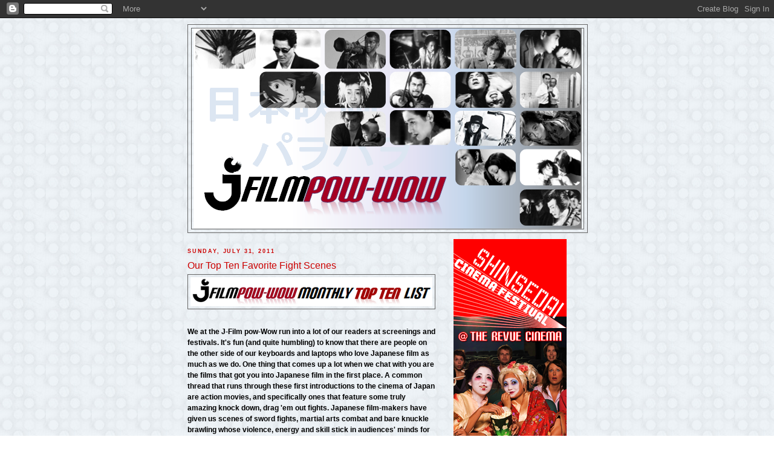

--- FILE ---
content_type: text/html; charset=UTF-8
request_url: https://jfilmpowwow.blogspot.com/2011/07/our-top-ten-favorite-fight-scenes.html?showComment=1482575770078
body_size: 29804
content:
<!DOCTYPE html>
<html dir='ltr'>
<head>
<link href='https://www.blogger.com/static/v1/widgets/2944754296-widget_css_bundle.css' rel='stylesheet' type='text/css'/>
<meta content='text/html; charset=UTF-8' http-equiv='Content-Type'/>
<meta content='blogger' name='generator'/>
<link href='https://jfilmpowwow.blogspot.com/favicon.ico' rel='icon' type='image/x-icon'/>
<link href='http://jfilmpowwow.blogspot.com/2011/07/our-top-ten-favorite-fight-scenes.html' rel='canonical'/>
<link rel="alternate" type="application/atom+xml" title="Toronto J-Film Pow-Wow - Atom" href="https://jfilmpowwow.blogspot.com/feeds/posts/default" />
<link rel="alternate" type="application/rss+xml" title="Toronto J-Film Pow-Wow - RSS" href="https://jfilmpowwow.blogspot.com/feeds/posts/default?alt=rss" />
<link rel="service.post" type="application/atom+xml" title="Toronto J-Film Pow-Wow - Atom" href="https://www.blogger.com/feeds/847851333098651491/posts/default" />

<link rel="alternate" type="application/atom+xml" title="Toronto J-Film Pow-Wow - Atom" href="https://jfilmpowwow.blogspot.com/feeds/3733167656108122086/comments/default" />
<!--Can't find substitution for tag [blog.ieCssRetrofitLinks]-->
<link href='https://blogger.googleusercontent.com/img/b/R29vZ2xl/AVvXsEhODDxl5eXkCoLgW6XQQ_rGrgkE0-FeRwHghkcjSqXORzTAXhaq-6Xt464TDPPqDOGYy5CS7BhkfbojylVO3CW1SfxvKGmElaz4KL9YkTHhJ1j930EeDQiMbzD-hBTI95Pz11iE_u0suXY/s400/New_Monthly.PNG' rel='image_src'/>
<meta content='http://jfilmpowwow.blogspot.com/2011/07/our-top-ten-favorite-fight-scenes.html' property='og:url'/>
<meta content='Our Top Ten Favorite Fight Scenes' property='og:title'/>
<meta content='We at the J-Film pow-Wow run into a lot of our readers at screenings and festivals. It&#39;s fun (and quite humbling) to know that there are peo...' property='og:description'/>
<meta content='https://blogger.googleusercontent.com/img/b/R29vZ2xl/AVvXsEhODDxl5eXkCoLgW6XQQ_rGrgkE0-FeRwHghkcjSqXORzTAXhaq-6Xt464TDPPqDOGYy5CS7BhkfbojylVO3CW1SfxvKGmElaz4KL9YkTHhJ1j930EeDQiMbzD-hBTI95Pz11iE_u0suXY/w1200-h630-p-k-no-nu/New_Monthly.PNG' property='og:image'/>
<title>Toronto J-Film Pow-Wow: Our Top Ten Favorite Fight Scenes</title>
<style id='page-skin-1' type='text/css'><!--
/*
-----------------------------------------------
Blogger Template Style
Name:     Minima
Date:     26 Feb 2004
Updated by: Blogger Team
----------------------------------------------- */
/* Variable definitions
====================
<Variable name="bgcolor" description="Page Background Color"
type="color" default="#fff">
<Variable name="textcolor" description="Text Color"
type="color" default="#333">
<Variable name="linkcolor" description="Link Color"
type="color" default="#58a">
<Variable name="pagetitlecolor" description="Blog Title Color"
type="color" default="#666">
<Variable name="descriptioncolor" description="Blog Description Color"
type="color" default="#999">
<Variable name="titlecolor" description="Post Title Color"
type="color" default="#c60">
<Variable name="bordercolor" description="Border Color"
type="color" default="#ccc">
<Variable name="sidebarcolor" description="Sidebar Title Color"
type="color" default="#999">
<Variable name="sidebartextcolor" description="Sidebar Text Color"
type="color" default="#666">
<Variable name="visitedlinkcolor" description="Visited Link Color"
type="color" default="#999">
<Variable name="bodyfont" description="Text Font"
type="font" default="normal normal 100% Georgia, Serif">
<Variable name="headerfont" description="Sidebar Title Font"
type="font"
default="normal normal 78% 'Trebuchet MS',Trebuchet,Arial,Verdana,Sans-serif">
<Variable name="pagetitlefont" description="Blog Title Font"
type="font"
default="normal normal 200% Georgia, Serif">
<Variable name="descriptionfont" description="Blog Description Font"
type="font"
default="normal normal 78% 'Trebuchet MS', Trebuchet, Arial, Verdana, Sans-serif">
<Variable name="postfooterfont" description="Post Footer Font"
type="font"
default="normal normal 78% 'Trebuchet MS', Trebuchet, Arial, Verdana, Sans-serif">
<Variable name="startSide" description="Side where text starts in blog language"
type="automatic" default="left">
<Variable name="endSide" description="Side where text ends in blog language"
type="automatic" default="right">
*/
/* Use this with templates/template-twocol.html */
body {
background:#fff url("https://blogger.googleusercontent.com/img/b/R29vZ2xl/AVvXsEi0kl0-6-3o763auDTKSPQoAg41_ZtrfiGeLUj_WTft5dnYSKKMHmS2yMKPP2uJKryTRIZXP-y2TAwasgxj1jzMc3pSS3mJrUXIHHdnJ-BetbFCh6M3zvqsRH4Jqgk8PvS2kaLW73BNHvs/s1600/chris.jpg");
margin:0;
color:#000000;
font:x-small Georgia Serif;
font-size/* */:/**/small;
font-size: /**/small;
text-align: center;
}
a:link {
color:#cc0000;
text-decoration:none;
}
a:visited {
color:#800040;
text-decoration:none;
}
a:hover {
color:#cc0000;
text-decoration:underline;
}
a img {
border-width:0;
}
/* Header
-----------------------------------------------
*/
#header-wrapper {
width:660px;
margin:0 auto 10px;
border:1px solid #666666;
}
#header-inner {
background-position: center;
margin-left: auto;
margin-right: auto;
}
#header {
margin: 5px;
border: 1px solid #666666;
text-align: center;
color:#ffffff;
}
#header h1 {
margin:5px 5px 0;
padding:15px 20px .25em;
line-height:1.2em;
text-transform:uppercase;
letter-spacing:.2em;
font: normal bold 319% Verdana, sans-serif;
}
#header a {
color:#ffffff;
text-decoration:none;
}
#header a:hover {
color:#ffffff;
}
#header .description {
margin:0 5px 5px;
padding:0 20px 15px;
max-width:700px;
text-transform:uppercase;
letter-spacing:.2em;
line-height: 1.4em;
font: normal normal 70% 'Trebuchet MS', Trebuchet, Arial, Verdana, Sans-serif;
color: #999999;
}
#header img {
margin-left: auto;
margin-right: auto;
}
/* Outer-Wrapper
----------------------------------------------- */
#outer-wrapper {
width: 660px;
margin:0 auto;
padding:10px;
text-align:left;
font: normal bold 90% Verdana, sans-serif;
}
#main-wrapper {
width: 410px;
float: left;
word-wrap: break-word; /* fix for long text breaking sidebar float in IE */
overflow: hidden;     /* fix for long non-text content breaking IE sidebar float */
}
#sidebar-wrapper {
width: 220px;
float: right;
word-wrap: break-word; /* fix for long text breaking sidebar float in IE */
overflow: hidden;      /* fix for long non-text content breaking IE sidebar float */
}
/* Headings
----------------------------------------------- */
h2 {
margin:1.5em 0 .75em;
font:normal bold 78% Arial, sans-serif;
line-height: 1.4em;
text-transform:uppercase;
letter-spacing:.2em;
color:#cc0000;
}
/* Posts
-----------------------------------------------
*/
h2.date-header {
margin:1.5em 0 .5em;
}
.post {
margin:.5em 0 1.5em;
border-bottom:1px dotted #666666;
padding-bottom:1.5em;
}
.post h3 {
margin:.25em 0 0;
padding:0 0 4px;
font-size:140%;
font-weight:normal;
line-height:1.4em;
color:#cc0000;
}
.post h3 a, .post h3 a:visited, .post h3 strong {
display:block;
text-decoration:none;
color:#cc0000;
font-weight:normal;
}
.post h3 strong, .post h3 a:hover {
color:#000000;
}
.post-body {
margin:0 0 .75em;
line-height:1.6em;
}
.post-body blockquote {
line-height:1.3em;
}
.post-footer {
margin: .75em 0;
color:#cc0000;
text-transform:uppercase;
letter-spacing:.1em;
font: normal normal 78% 'Trebuchet MS', Trebuchet, Arial, Verdana, Sans-serif;
line-height: 1.4em;
}
.comment-link {
margin-left:.6em;
}
.post img, table.tr-caption-container {
padding:4px;
border:1px solid #666666;
}
.tr-caption-container img {
border: none;
padding: 0;
}
.post blockquote {
margin:1em 20px;
}
.post blockquote p {
margin:.75em 0;
}
/* Comments
----------------------------------------------- */
#comments h4 {
margin:1em 0;
font-weight: bold;
line-height: 1.4em;
text-transform:uppercase;
letter-spacing:.2em;
color: #cc0000;
}
#comments-block {
margin:1em 0 1.5em;
line-height:1.6em;
}
#comments-block .comment-author {
margin:.5em 0;
}
#comments-block .comment-body {
margin:.25em 0 0;
}
#comments-block .comment-footer {
margin:-.25em 0 2em;
line-height: 1.4em;
text-transform:uppercase;
letter-spacing:.1em;
}
#comments-block .comment-body p {
margin:0 0 .75em;
}
.deleted-comment {
font-style:italic;
color:gray;
}
#blog-pager-newer-link {
float: left;
}
#blog-pager-older-link {
float: right;
}
#blog-pager {
text-align: center;
}
.feed-links {
clear: both;
line-height: 2.5em;
}
/* Sidebar Content
----------------------------------------------- */
.sidebar {
color: #000000;
line-height: 1.5em;
}
.sidebar ul {
list-style:none;
margin:0 0 0;
padding:0 0 0;
}
.sidebar li {
margin:0;
padding-top:0;
padding-right:0;
padding-bottom:.25em;
padding-left:15px;
text-indent:-15px;
line-height:1.5em;
}
.sidebar .widget, .main .widget {
border-bottom:1px dotted #666666;
margin:0 0 1.5em;
padding:0 0 1.5em;
}
.main .Blog {
border-bottom-width: 0;
}
/* Profile
----------------------------------------------- */
.profile-img {
float: left;
margin-top: 0;
margin-right: 5px;
margin-bottom: 5px;
margin-left: 0;
padding: 4px;
border: 1px solid #666666;
}
.profile-data {
margin:0;
text-transform:uppercase;
letter-spacing:.1em;
font: normal normal 78% 'Trebuchet MS', Trebuchet, Arial, Verdana, Sans-serif;
color: #cc0000;
font-weight: bold;
line-height: 1.6em;
}
.profile-datablock {
margin:.5em 0 .5em;
}
.profile-textblock {
margin: 0.5em 0;
line-height: 1.6em;
}
.profile-link {
font: normal normal 78% 'Trebuchet MS', Trebuchet, Arial, Verdana, Sans-serif;
text-transform: uppercase;
letter-spacing: .1em;
}
/* Footer
----------------------------------------------- */
#footer {
width:660px;
clear:both;
margin:0 auto;
padding-top:15px;
line-height: 1.6em;
text-transform:uppercase;
letter-spacing:.1em;
text-align: center;
}

--></style>
<link href='https://www.blogger.com/dyn-css/authorization.css?targetBlogID=847851333098651491&amp;zx=7ff3c7db-95be-4b33-a52a-a1d9bd55af24' media='none' onload='if(media!=&#39;all&#39;)media=&#39;all&#39;' rel='stylesheet'/><noscript><link href='https://www.blogger.com/dyn-css/authorization.css?targetBlogID=847851333098651491&amp;zx=7ff3c7db-95be-4b33-a52a-a1d9bd55af24' rel='stylesheet'/></noscript>
<meta name='google-adsense-platform-account' content='ca-host-pub-1556223355139109'/>
<meta name='google-adsense-platform-domain' content='blogspot.com'/>

</head>
<body>
<div class='navbar section' id='navbar'><div class='widget Navbar' data-version='1' id='Navbar1'><script type="text/javascript">
    function setAttributeOnload(object, attribute, val) {
      if(window.addEventListener) {
        window.addEventListener('load',
          function(){ object[attribute] = val; }, false);
      } else {
        window.attachEvent('onload', function(){ object[attribute] = val; });
      }
    }
  </script>
<div id="navbar-iframe-container"></div>
<script type="text/javascript" src="https://apis.google.com/js/platform.js"></script>
<script type="text/javascript">
      gapi.load("gapi.iframes:gapi.iframes.style.bubble", function() {
        if (gapi.iframes && gapi.iframes.getContext) {
          gapi.iframes.getContext().openChild({
              url: 'https://www.blogger.com/navbar/847851333098651491?po\x3d3733167656108122086\x26origin\x3dhttps://jfilmpowwow.blogspot.com',
              where: document.getElementById("navbar-iframe-container"),
              id: "navbar-iframe"
          });
        }
      });
    </script><script type="text/javascript">
(function() {
var script = document.createElement('script');
script.type = 'text/javascript';
script.src = '//pagead2.googlesyndication.com/pagead/js/google_top_exp.js';
var head = document.getElementsByTagName('head')[0];
if (head) {
head.appendChild(script);
}})();
</script>
</div></div>
<div id='outer-wrapper'><div id='wrap2'>
<!-- skip links for text browsers -->
<span id='skiplinks' style='display:none;'>
<a href='#main'>skip to main </a> |
      <a href='#sidebar'>skip to sidebar</a>
</span>
<div id='header-wrapper'>
<div class='header section' id='header'><div class='widget Header' data-version='1' id='Header1'>
<div id='header-inner'>
<a href='https://jfilmpowwow.blogspot.com/' style='display: block'>
<img alt='Toronto J-Film Pow-Wow' height='331px; ' id='Header1_headerimg' src='https://blogger.googleusercontent.com/img/b/R29vZ2xl/AVvXsEh-7Wn5D0oCDYw7SNv-s9lw7ah1WhgLa0OSXnw0KN6jbjiFJInY88ujkGR5rx4dIYHHUses_6hMcAEV9Tis8RzBUD8YL-PavA3zRO2rzkgWpo05io_ARdI2-Pch1JBgSUi7hCCDudL1t58/s660/banner2.PNG' style='display: block' width='642px; '/>
</a>
</div>
</div></div>
</div>
<div id='content-wrapper'>
<div id='crosscol-wrapper' style='text-align:center'>
<div class='crosscol no-items section' id='crosscol'></div>
</div>
<div id='main-wrapper'>
<div class='main section' id='main'><div class='widget Blog' data-version='1' id='Blog1'>
<div class='blog-posts hfeed'>

          <div class="date-outer">
        
<h2 class='date-header'><span>Sunday, July 31, 2011</span></h2>

          <div class="date-posts">
        
<div class='post-outer'>
<div class='post hentry'>
<a name='3733167656108122086'></a>
<h3 class='post-title entry-title'>
Our Top Ten Favorite Fight Scenes
</h3>
<div class='post-header'>
<div class='post-header-line-1'></div>
</div>
<div class='post-body entry-content' id='post-body-3733167656108122086'>
<a href="https://blogger.googleusercontent.com/img/b/R29vZ2xl/AVvXsEhODDxl5eXkCoLgW6XQQ_rGrgkE0-FeRwHghkcjSqXORzTAXhaq-6Xt464TDPPqDOGYy5CS7BhkfbojylVO3CW1SfxvKGmElaz4KL9YkTHhJ1j930EeDQiMbzD-hBTI95Pz11iE_u0suXY/s1600/New_Monthly.PNG" onblur="try {parent.deselectBloggerImageGracefully();} catch(e) {}"><img alt="" border="0" id="BLOGGER_PHOTO_ID_5635518815417140226" src="https://blogger.googleusercontent.com/img/b/R29vZ2xl/AVvXsEhODDxl5eXkCoLgW6XQQ_rGrgkE0-FeRwHghkcjSqXORzTAXhaq-6Xt464TDPPqDOGYy5CS7BhkfbojylVO3CW1SfxvKGmElaz4KL9YkTHhJ1j930EeDQiMbzD-hBTI95Pz11iE_u0suXY/s400/New_Monthly.PNG" style="display:block; margin:0px auto 10px; text-align:center;cursor:pointer; cursor:hand;width: 400px; height: 48px;" /></a><br />We at the J-Film pow-Wow run into a lot of our readers at screenings and festivals. It's fun (and quite humbling) to know that there are people on the other side of our keyboards and laptops who love Japanese film as much as we do. One thing that comes up a lot when we chat with you are the films that got you into Japanese film in the first place. A common thread that runs through these first introductions to the cinema of Japan are action movies, and specifically ones that feature some truly amazing knock down, drag 'em out fights. Japanese film-makers have given us scenes of sword fights, martial arts combat and bare knuckle brawling whose violence, energy and skill stick in audiences' minds for days, months, year... and sometimes forever. That's why this month we wanted to share with all of you our top ten favorite fight scenes. We expect a lot of you out there will have varying opinions on our picks, so the only thing to do is put your fists where your mouths are and fight it out with us in the comments!<br /><br /><br /><a href="https://blogger.googleusercontent.com/img/b/R29vZ2xl/AVvXsEjeyjVtf6kAHdcVRI35xpQFdzADpsxBYyAGH7QUsHGPzB0RiTgH2dkpC6KuNm1xGXMtRx5MLCOpqcVdCeB3TBbJxZXLlDbNDspGe4erLNKwdNLNv0DURjGk9R4PInP77E6xnmy120zsFy8/s1600/600full-samurai-rebellion-screenshot.jpg" onblur="try {parent.deselectBloggerImageGracefully();} catch(e) {}"><img alt="" border="0" id="BLOGGER_PHOTO_ID_5635518420058259426" src="https://blogger.googleusercontent.com/img/b/R29vZ2xl/AVvXsEjeyjVtf6kAHdcVRI35xpQFdzADpsxBYyAGH7QUsHGPzB0RiTgH2dkpC6KuNm1xGXMtRx5MLCOpqcVdCeB3TBbJxZXLlDbNDspGe4erLNKwdNLNv0DURjGk9R4PInP77E6xnmy120zsFy8/s400/600full-samurai-rebellion-screenshot.jpg" style="display:block; margin:0px auto 10px; text-align:center;cursor:pointer; cursor:hand;width: 400px; height: 293px;" /></a><span style="font-weight: bold; color: rgb(153, 0, 0);">10. The Final Fight - Samurai Rebellion (Masaki Kobayashi , 1967)</span><br /><br />It's almost a full two minutes before Isaburo (played by a seriously intense Toshiro Mifune) and Tatewaki pull their swords out in their final encounter towards the end of Masaki Kobayashi 1967 film "Samurai Rebellion". Once they do, it's less than half that time before their battle is finished. So why does this make the list? First of all, that's only half the story...Once that particular skirmish has finished, Isaburo needs to get back to the little baby he has left waiting for him, but first he has an army of rifle bearing and sword wielding soldiers laying wait for him under the cover of brush in the field. Shots ring out from barrels held by still hidden soldiers while Isaburo dives into the growth. He's hit numerous times, but still hacks away at those soldiers foolish enough to only be armed with a sword. Kobayashi mixes in long shots and closeups to show the progress through the field and the immediate results. Isaburo's riddled body continues forward as he calls out the child's name. It's a hell of an ending, but made even more so due to that first one-on-one showdown. As the two combatants circle each other before even the first glint of sunlight comes from their swords, the winds howl through the open spaces and crops of the field. Isaburo suffers the first slash in their jousting battle - this isn't the standard clang-clang-clang sword fight as it occurs in quick single passing shots - but his determination screams through his silent glare. It's all quite magnificent and gorgeously shot and closes out one of the best films about the courage of a samurai ever made. <span style="font-weight: bold; color: rgb(153, 0, 0);">BT</span><br /><br /><br /><a href="https://blogger.googleusercontent.com/img/b/R29vZ2xl/AVvXsEgQ06Bqo_8bCEadvHiJuVLTRrscUWkRyOGPqrxoC41YXGn_esbU0yUHe7sYBtzSnbemdTTN7B-bvlTTvxBdDQ0iNuOKP44XUvtO6swy8zYfsg4akCm9GQa8F-b6TvE9ACB9_pI9ctDeRS4/s1600/18881572.jpg" onblur="try {parent.deselectBloggerImageGracefully();} catch(e) {}"><img alt="" border="0" id="BLOGGER_PHOTO_ID_5635518058797130338" src="https://blogger.googleusercontent.com/img/b/R29vZ2xl/AVvXsEgQ06Bqo_8bCEadvHiJuVLTRrscUWkRyOGPqrxoC41YXGn_esbU0yUHe7sYBtzSnbemdTTN7B-bvlTTvxBdDQ0iNuOKP44XUvtO6swy8zYfsg4akCm9GQa8F-b6TvE9ACB9_pI9ctDeRS4/s400/18881572.jpg" style="display:block; margin:0px auto 10px; text-align:center;cursor:pointer; cursor:hand;width: 400px; height: 255px;" /></a><span style="font-weight: bold; color: rgb(153, 0, 0);">9. Blood in the boxing ring - Tokyo Fist (Shinya Tsukamoto, 1995)</span><br /><br />Many of the scenes on our list deal with the mechanics of fighting, the way someone can master the moves of violence, but one film on our list took it a step further and looked at the motivations of violence. That is "Tokyo Fist" directed by Shinya Tsukamoto. Like his 1989 breakthrough "Tetsuo the Iron Man", "Tokyo Fist" is about the transformation of the body, but unlike its cyberpunk predecessor it doesn't leave the reasons of its characters' metamorphosis a mystery. Like a pitch black take on those old Charles Atlas comic book advertisements showing a 98-pound weakling beefing up to take on a muscled bully, "Tokyo Fist" introduces us to salaryman Tsudo and his fiancée Hizuru. At first they are the standard, polite couple... that is until the arrival of Kojima, a prize fighter who wants nothing more than to pound Tsudo into submission and run off with his bride-to-be. Sure, Tsudo doesn't want this sexual aggressor to steal his woman, but in his heart he also doesn't want to have his pride hurt. So begins his training to turn his sinewy body into a killing machine. Meanwhile Hizuru finds her own method of physical transformation through pain - piercing and body modification. This narrative transformation of that old Charles Atlas ad injected with a healthy dose of the dangerous obsessions of a J.G. Ballard novel climaxes in one of the bloodiest boxing scenes committed to celluloid. Tsudo faces off against Kojima in the ring, but has face beaten into ground beef by his opponent. Meanwhile we see Hizuru engaging in her own blood-bathed ritual involving surgical steel bars inserted under her flesh. Unlike all the other fights on this list, Tsukamoto repels us with violence while enticing us to take a look at our darkest urges and instincts. <span style="font-weight: bold; color: rgb(153, 0, 0);">CM   </span><br /><br /><br /><a href="https://blogger.googleusercontent.com/img/b/R29vZ2xl/AVvXsEhXB3TUyY24ulFlNHvrTL8rw7m_WjWTmQ1OPjuezmGsZrM89BK-ENW4mCA-RWmrHPWFF4IO9sc1P2p4Ohe833zF7VlvZmdBROI7LuIRJTo-dvbvQ_DyywX9JsJmcQY11hfv7zFXMz5GIMk/s1600/bullfighter.jpg" onblur="try {parent.deselectBloggerImageGracefully();} catch(e) {}"><img alt="" border="0" id="BLOGGER_PHOTO_ID_5635517647920302594" src="https://blogger.googleusercontent.com/img/b/R29vZ2xl/AVvXsEhXB3TUyY24ulFlNHvrTL8rw7m_WjWTmQ1OPjuezmGsZrM89BK-ENW4mCA-RWmrHPWFF4IO9sc1P2p4Ohe833zF7VlvZmdBROI7LuIRJTo-dvbvQ_DyywX9JsJmcQY11hfv7zFXMz5GIMk/s400/bullfighter.jpg" style="display:block; margin:0px auto 10px; text-align:center;cursor:pointer; cursor:hand;width: 400px; height: 300px;" /></a><span style="font-weight: bold; color: rgb(153, 0, 0);">8. Man battles cattle - Karate Bullfighter (Kazuhiko Yamaguchi, 1977)</span><br /><br />Sonny Chiba helped to popularize the Karate oriented fighting style during the 70&#8217;s, clearly separating itself from the more graceful and dance-like duels of many of the Shaw brothers films from China.   Chiba was a raw and aggressive machine whose form was an afterthought as long as his fists overcame whatever challenge he faced.  This is epitomized in "Karate Bullfighter", the first of a trilogy of films detailing a fictional account of the life of Mas Oyama, one of Chiba&#8217;s teachers and the creator of Kyokushin Karate, a style that prides itself on full contact sparring.  One folktale tells us that Oyama fought bulls to test his strength, knocking them out with a single blow, and so one of these battles is recreated here, with Sonny Chiba battling a real bull.  Yes, a real bull.  If you thought the shark versus zombie from Lucio Fulci&#8217;s "Zombie 2" was the most bizarre fight you&#8217;ve ever seen, you haven&#8217;t seen anything until you&#8217;ve seen Sonny Chiba holding a real bull by the horns and punching it in the head.   The shark in "Zombie 2" was drugged, and clearly so as it moves lethargically during the battle.  Here, there appears to be no trickery like that.  This is a fight that could only have been done in the 70&#8217;s, not only for the fact there are laws protecting animals from being punched in the head for our entertainment on screen, but also because I&#8217;m sure very few actors today would put themselves in that much danger, nor would studios and insurance companies allow it to happen.  Sure the other fights in the film are pretty brutal and breathtaking, but nothing is as incredible as watching Chiba match his strength to a real bull.  <span style="font-weight: bold; color: rgb(153, 0, 0);">MH</span><br /><br /><br /><a href="https://blogger.googleusercontent.com/img/b/R29vZ2xl/AVvXsEg2H2s9i-gZrO_b_L0ScR4v00NJiKFlLIty5sNbVCMqlu-diOz9MaZxAQDYjXR2PlgGgqnaXtf9G1myKeBmv5QvXALHnY8WtWVq88BLc2v9fTwSaSJLvd-SDCyLJxdfAgQtIKAfL_fU1a8/s1600/sex_fury.PNG" onblur="try {parent.deselectBloggerImageGracefully();} catch(e) {}"><img alt="" border="0" id="BLOGGER_PHOTO_ID_5635517309821789954" src="https://blogger.googleusercontent.com/img/b/R29vZ2xl/AVvXsEg2H2s9i-gZrO_b_L0ScR4v00NJiKFlLIty5sNbVCMqlu-diOz9MaZxAQDYjXR2PlgGgqnaXtf9G1myKeBmv5QvXALHnY8WtWVq88BLc2v9fTwSaSJLvd-SDCyLJxdfAgQtIKAfL_fU1a8/s400/sex_fury.PNG" style="display:block; margin:0px auto 10px; text-align:center;cursor:pointer; cursor:hand;width: 400px; height: 226px;" /></a><span style="font-weight: bold; color: rgb(153, 0, 0);">7. Stripped down combat - Sex &amp; Fury (Norifumi Suzuki, 1973)</span><br /><br />A good fight should be a mix of skill and strength with a healthy dose of stripped down animal  rage. There are few fights on our list (or anywhere for that matter) that are as stripped down as the one between Ocho (Reiko Ike) and a group of assassins in Norifumi Suzuki's 1973 classic "Sex &amp; Fury". Pickpocket Ocho finds herself in a little more trouble than she's used to when she begins to track down the man who killed her father years before. Vengeance is hard work, so Ocho decides to take a soak in a local bath house; but danger doesn't take time for a woman in in the tub. As Ocho suggestively soaps her ample bosom a group of men wielding katana burst in. Facing death Ocho doesn't have to time to think about propriety, she just grabs her sword and starts fighting... in the nude! Norifumi Suzuki was one of Toei's most called upon directors of its Pinky Violence films, pictures that combined bloodshed with boobs, so the concept of of a nude sword fight makes sense. What makes this scene from "Sex &amp; Fury" stand apart from other Toei titillation, though, is not the level of combat skill, but that of film-making skill. Suzuki and Ike combine amazing fight choreography with the nudity required by Pink Violence films, but it's the editing that is truly masterful. As per Japan's screen censorship laws film-makers could not show pubic hair in their films. Suzuki and editor Osamu Ichida cut together the sequence so that it's not only exciting, but so that we get to see her breasts and behind, but never a whisper of hair between her legs. Not an easy task when you're fighting al fresco...  <span style="font-weight: bold; color: rgb(153, 0, 0);">CM</span><br /><br /><br /><a href="https://blogger.googleusercontent.com/img/b/R29vZ2xl/AVvXsEigVJRzNZDgxDm8vxXV9V32awZ6YKR42n3kHniKhSOEQAACJ9Rt-KR7gzxYyQwHhGMa_g_ckACBoJtX5MgGJnhGF1dv_OW4UyNlz9TUxUe6pKg6Pz5cBIBA3YhT9G2DuKfhMRf4rBgr6Tg/s1600/milocrorze_gal01.jpg" onblur="try {parent.deselectBloggerImageGracefully();} catch(e) {}"><img alt="" border="0" id="BLOGGER_PHOTO_ID_5635516951993362802" src="https://blogger.googleusercontent.com/img/b/R29vZ2xl/AVvXsEigVJRzNZDgxDm8vxXV9V32awZ6YKR42n3kHniKhSOEQAACJ9Rt-KR7gzxYyQwHhGMa_g_ckACBoJtX5MgGJnhGF1dv_OW4UyNlz9TUxUe6pKg6Pz5cBIBA3YhT9G2DuKfhMRf4rBgr6Tg/s400/milocrorze_gal01.jpg" style="display:block; margin:0px auto 10px; text-align:center;cursor:pointer; cursor:hand;width: 400px; height: 267px;" /></a><span style="font-weight: bold; color: rgb(153, 0, 0);">6. Slo-mo extravaganza &#8211; Milocrorze: A Love Story (Yoshimasa Ishibashi, 2010)</span><br /><br />&#8220;Milocrorze: A Love Story,&#8221; Yoshimasa Ishibashi&#8217;s debut feature, is chock full of cinematic delights. Composed of four stories, it shifts genres with bold abruptness; packs the frame with a dizzying array of colors, effects and gags and keeps a remarkable momentum of fun and energy going. The tour-de-force sequence of the whole film arrives in the third segment, which finds Takayuki Yamada (who plays all of the main male protagonists) as a ronin traveling across a feudal land in search of his true love. His travels bring him to a brothel where a tense confrontation in a gambling den dissolves into a massive, &#8220;Kill Bill&#8221;-style swordfight. What makes this lengthy sequence so audacious is Ishibashi&#8217;s choice to have it play out in extreme slow motion, with fast motion &#8220;flashes&#8221; sprinkled throughout it. Besides serving a clear comedic purpose (for the many great facial expressions alone), this approach could be seen as bearing an element of generosity as well. So many fight scenes seem to play out too quickly or in too disorienting a fashion, robbing viewers of the chance to properly appreciate them; here, for a change, is one absolutely designed to let one&#8217;s eyes drink in all the splendor and detail of the orchestrated mayhem before them. As far as displays of choreographed screen violence goes, this is about as visionary and operatic as it gets. <span style="font-weight: bold; color: rgb(153, 0, 0);">MSC</span><br /><span style="font-weight: bold;"><br /><br /><a href="https://blogger.googleusercontent.com/img/b/R29vZ2xl/AVvXsEjRLe8EoqO2UYyGDeyE_IX56X3vivHshcapNt8C1TECfByZnFBzwJGNsirWVqAyCmsccezF-p5wsMH5YZjoWdVyhCJJwMXERxil5D9mmWMo8DXwzIk_Hz7Clr4yQwcPnqda0rHbc6lBqXI/s1600/2ldk.PNG" onblur="try {parent.deselectBloggerImageGracefully();} catch(e) {}"><img alt="" border="0" id="BLOGGER_PHOTO_ID_5635516584346397714" src="https://blogger.googleusercontent.com/img/b/R29vZ2xl/AVvXsEjRLe8EoqO2UYyGDeyE_IX56X3vivHshcapNt8C1TECfByZnFBzwJGNsirWVqAyCmsccezF-p5wsMH5YZjoWdVyhCJJwMXERxil5D9mmWMo8DXwzIk_Hz7Clr4yQwcPnqda0rHbc6lBqXI/s400/2ldk.PNG" style="display:block; margin:0px auto 10px; text-align:center;cursor:pointer; cursor:hand;width: 400px; height: 266px;" /></a><span style="color: rgb(153, 0, 0);">5. The ultimate cat fight - 2LDK (Yukihiko Tsutsumi, 2002) </span></span><br /><br />The cat fight. It's a fight that has been fetishized by many men who want nothing more than to see two women use tooth fang and claw to destroy each other. Some guys out there even get off on it. We at the Pow-Wow can't really put ourselves in that group, but it's hard not to be in awe of a cat fight on the scale of that between Nozomi (Eiko Koike) and Rana (Maho Nonami) in Yukihiko Tsutsumi's 2002 film "2LDK". To say that these two aspiring actresses and reluctant roommates dislike each other is a bit of an understatement. Miho is a young woman who will use her acting talents (and other talents...) to get what she wants, while Nozomi is an innocent in the big city of Tokyo. The two women do nothing but rub each other the wrong way, but when they find themselves competing for the same role (and the affections of the same talent agent) their petty annoyances build, build and then explode into a cat fight that nearly takes up the entire 70 minute run time of Tsutsumi's film. "2LDK" (which stands for a two-bedroom apartment with living room, dining room, and kitchen) was filmed as a companion piece to Ryuhei Kitamura's sword fight film "Aragami", but this half of Kitamura's/ Tsutsumi's "Duel Project" dispels with the precision and honour of two samurai clashing. Instead we get two girls who use everything -- from ketchup to power saws -- to vent their hatred for the other. Truly epic.  <span style="font-weight: bold; color: rgb(153, 0, 0);">CM  </span><br /><br /><br /><a href="https://blogger.googleusercontent.com/img/b/R29vZ2xl/AVvXsEg2TmoMU1m06Tb452qtlU_LyBs2iJQwe6Ykitj8qY9VZVAaAJ9LuVE7wlrVIL564oP_qdl0Kc347aHGYYt_Vqe6RjXTCijfctHpHwA37GuVAgDF00kAl5R2L1oMcTJpB8eYxdOr-BiSsr8/s1600/grave.jpg" onblur="try {parent.deselectBloggerImageGracefully();} catch(e) {}"><img alt="" border="0" id="BLOGGER_PHOTO_ID_5635516091088607378" src="https://blogger.googleusercontent.com/img/b/R29vZ2xl/AVvXsEg2TmoMU1m06Tb452qtlU_LyBs2iJQwe6Ykitj8qY9VZVAaAJ9LuVE7wlrVIL564oP_qdl0Kc347aHGYYt_Vqe6RjXTCijfctHpHwA37GuVAgDF00kAl5R2L1oMcTJpB8eYxdOr-BiSsr8/s400/grave.jpg" style="display:block; margin:0px auto 10px; text-align:center;cursor:pointer; cursor:hand;width: 400px; height: 260px;" /></a><span style="font-weight: bold; color: rgb(153, 0, 0);">4. Grave vs. Goddess - Death Trance (Yuji Shimomura, 2005)</span><br /><br />Tak Sakaguchi and Yuji Shimomura need to be on this list.  Whilst most of the films here involve samurai and swordplay (and yes, "Death Trance" is does feature both), it&#8217;s their skill with unarmed fight choreography that has changed the way we view Japanese fight scenes today.  Shimomura is so talented, he was even recruited by the modern master himself, Hong Kong actor/director/action director Donnie Yen, when he made his modern cop action masterpiece "Flashpoint".  Sure "Versus" laid the groundwork, but with the "Death Trance", they take it to a whole other level.  Sakaguchi uses gloves that resemble hands so that he can make full contact during the scenes, giving each fight an elevated level of realism.  His style is a mix of the old and the modern, the east and the west, which only enhances the bizarre ancient, yet post apocalyptic vibe the film has.  There is an almost infinite number of fights to choose from, but it&#8217;s the battle between Grave (played by Sakaguchi) and the Goddess of Destruction that&#8217;s a real stand out.  Shimomura throws the kitchen sink at us, giving us a sword fight that channels Seijun Suzuki through "American Beauty", as blood splatters mix with red flower petals, the two combats floating seamlessly through a void, Sakaguchi wielding his pulsating penis like sword, giving the duel a heightened sexual undertone. In a film that on the surface is an excuse for action, style over substance, Shimomura gives us something very original both narratively and visually.  <span style="font-weight: bold; color: rgb(153, 0, 0);">MH</span><br /><br /><br /><a href="https://blogger.googleusercontent.com/img/b/R29vZ2xl/AVvXsEgzp4uY1mtLJUYFuunZ3X-gF3AhJpN3VVGpPt8q-V00PehEjZifsvMM9na8tlw4jiAXH9EXDU2Y9BbecbytKzQt4ppDRcSngR8JVPrKuWcuDgQCpDswH26pfGeYLR2gPnZsTCRC3zY3u4w/s1600/survive.PNG" onblur="try {parent.deselectBloggerImageGracefully();} catch(e) {}"><img alt="" border="0" id="BLOGGER_PHOTO_ID_5635515618968179570" src="https://blogger.googleusercontent.com/img/b/R29vZ2xl/AVvXsEgzp4uY1mtLJUYFuunZ3X-gF3AhJpN3VVGpPt8q-V00PehEjZifsvMM9na8tlw4jiAXH9EXDU2Y9BbecbytKzQt4ppDRcSngR8JVPrKuWcuDgQCpDswH26pfGeYLR2gPnZsTCRC3zY3u4w/s400/survive.PNG" style="display:block; margin:0px auto 10px; text-align:center;cursor:pointer; cursor:hand;width: 400px; height: 238px;" /></a><span style="font-weight: bold; color: rgb(153, 0, 0);">3. The wife's first return - Survive Style 5+ (Gen Sekiguchi, 2004)  </span><br /><br />In the first of five overlapping, intersecting, funny and warped stories about how people deal with what is dealt to them (ie. how they survive), Tadanobu Asano plays a man who has just killed and buried his wife. Upon returning home, he encounters her calmly sitting at the table in her bright green dress. Without saying a word, she whips up an enormous feast for him and sits quietly watching while he slowly polishes it all off. Just as he sits back to light up an after dinner smoke (perhaps thinking that he's dodged a bullet), he looks up to see her looming over him poised for attack - which she does with a huge flying kick to his head. As he soars backward in slow motion, the soundtrack kicks in with a driving tune entitled "Go! Go! Go!" and she begins to chase him around their brightly coloured house and connecting all manner of uppercuts and flying kicks (all in slow-mo). It's a massive burst of energy and beautifully sets up the rest of this candy-coloured movie which looks at times like a vat of jelly beans exploded on the set. The fight continues while we jump briefly to the other stories (memorably to the family of the third story singing "Go! Go! Go!" loudly in their car) until it ends suddenly - setting up her second return later in the film (and then third and fourth...). The fight is mostly a one-sided smackdown, but it's no less entertaining than any other brawl you would care to mention. This was where I fell for Asano as an actor - his deadpan straight face morphs into wild eyed disbelieving panic and you can almost feel some sympathy for him. Not quite, but almost. <span style="font-weight: bold; color: rgb(153, 0, 0);">BT</span><br /><br /><br /><a href="https://blogger.googleusercontent.com/img/b/R29vZ2xl/AVvXsEjBNN-EzRvl4W_RaZMook0_it_QVBykUFiCBFn7Iap9MRBk4XujxT_cdtAngMOsAigo3aZIYGjIWdEGNj-OjZJlrGhlQ96yCE_MZ3vBRO9hC8WqbvSmdMxTUhMHf4Cn0rpNDRjDv_RctBI/s1600/orochi.PNG" onblur="try {parent.deselectBloggerImageGracefully();} catch(e) {}"><img alt="" border="0" id="BLOGGER_PHOTO_ID_5635515151585459042" src="https://blogger.googleusercontent.com/img/b/R29vZ2xl/AVvXsEjBNN-EzRvl4W_RaZMook0_it_QVBykUFiCBFn7Iap9MRBk4XujxT_cdtAngMOsAigo3aZIYGjIWdEGNj-OjZJlrGhlQ96yCE_MZ3vBRO9hC8WqbvSmdMxTUhMHf4Cn0rpNDRjDv_RctBI/s400/orochi.PNG" style="display:block; margin:0px auto 10px; text-align:center;cursor:pointer; cursor:hand;width: 400px; height: 307px;" /></a><span style="font-weight: bold; color: rgb(153, 0, 0);">2. The capture of an outlaw - Orochi (Buntaro Futagawa, 1925)</span><br /><br />The depiction of violence on the Japanese screen has certainly gone a long way. Just take a look at the silent films of Shozo Makino starring kabuki actor Matsunosuke Onoe in which combat looked more liked a series of static poses, and then compare those with the savage bloodbaths in a film like Takashi Miike's "13 Assassins". The samurai sword fight went through a lot of different evolutionary stages between the 1920's and today, but one gigantic leap occurred in Buntaro Futagawa's 1925 jidai-geki classic "Orochi". Heizaburo Kuritomi (played by the legendary Tsumasaburo Bando) has gone from honoured samurai in the service of his master Eizan to a ronin outlaw after having been provoked into a fight with his disrespectful rival Namioka. Without a master Heizaburo has wandered the land, never giving up his own code of honour and good conduct. The only problem is that the establishment sees him as a hot head and soon he becomes wanted by the law. The final scene of Futagawa's "Orochi" sees Heizaburo take on a mob determined to bring him to justice... and what a scene it is! Instead of the stiff, posed fight scenes that had been filmed before this scene bristles with savage energy. Bando gives it his all in his performance -- slashing and stabbing at the crowd determined to bring this rogue warrior down. They use everything they have including clay roof tiles thrown down on the battered samurai. We won't give away how this scene ends, but we will say that it set a new high watermark that jidai-geki films would aspire to for years and years to come.  <span style="font-weight: bold; color: rgb(153, 0, 0);">CM  </span><br /><br /><br /><a href="https://blogger.googleusercontent.com/img/b/R29vZ2xl/AVvXsEgKIB6iBSnSLcRv773XsN-U87uWKWiHnmPQ84B2m6vom3oWzGsvEKiJHAb32R3xMWDpUtTxkxWI4zyEblGE4SZw3K3ILiT4wkDsXSZBTsL92flHoSQ8TTMyiBUGDQl6jO_ZaM_b-F1hEF4/s1600/swordofdoom1.jpg" onblur="try {parent.deselectBloggerImageGracefully();} catch(e) {}"><img alt="" border="0" id="BLOGGER_PHOTO_ID_5635514849682776690" src="https://blogger.googleusercontent.com/img/b/R29vZ2xl/AVvXsEgKIB6iBSnSLcRv773XsN-U87uWKWiHnmPQ84B2m6vom3oWzGsvEKiJHAb32R3xMWDpUtTxkxWI4zyEblGE4SZw3K3ILiT4wkDsXSZBTsL92flHoSQ8TTMyiBUGDQl6jO_ZaM_b-F1hEF4/s400/swordofdoom1.jpg" style="display:block; margin:0px auto 10px; text-align:center;cursor:pointer; cursor:hand;width: 400px; height: 280px;" /></a><span style="font-weight: bold; color: rgb(153, 0, 0);">1. The fury of Ryunosuke Tsukue - Sword of Doom (Kihachi Okamoto, 1966)</span><br /><br />This film appears on many of our lists that involve samurai and swords, and rightfully so.  This is my penultimate samurai film, one of our most favourite films of all time.  Part of that reason is the reason this film is at the top of the list: the final fight scene.  As Ryunosuke Tsukue (Tatsuya Nakadai) retreats to the house of pleasure with the group of ronin he&#8217;s teamed up with, he finds himself haunted by the spirits of those he&#8217;s killed.   His growing insanity and guilt climaxes when he realizes the girl serving him is in fact the granddaughter of the old man he killed at the start of the film.  Soon Ryunosuke starts battling his poltergeist foes, his sword cutting through the thin wooden and paper walls.  Before he knows it, he&#8217;s doing battle with his fellow ronin, and any other sword wielding male in the building.   Ryunosuke becomes an unstoppable machine, cutting down men and ghost alike, his evil sword slicing wildly.  His opponents cut him, stab him, make him bleed, but like a demon he continues, leaving a path of destruction, until he&#8217;s barely able to stand.   Just when you think he&#8217;s making his final charge: freeze frame.  The film ends abruptly, leaving us to dwell on the massacre we&#8217;ve just witnessed.   Does Ryunosuke die or does he continue his bloody rampage (technically none as the film was meant to continue in a trilogy of films based on "Daibosatsu toge")?   This film and the final battle must of greatly influenced Miike&#8217;s "Izo" which explores the same themes of the samurai&#8217;s nihilistic and the fate that draws them into the world of violence they occupy, but it doesn&#8217;t elevate itself to the same level of "Sword of Doom".  It&#8217;s a rare fight scene that can level your draw on the floor from its sheer physical prowess and yet cause you to ponder fate and your control or lack of control of it.  Violence has never been so beautiful nor thought provoking.  <span style="font-weight: bold; color: rgb(153, 0, 0);">MH</span>
<div style='clear: both;'></div>
</div>
<div class='post-footer'>
<div class='post-footer-line post-footer-line-1'><span class='post-author vcard'>
Posted by
<span class='fn'>Chris MaGee</span>
</span>
<span class='post-timestamp'>
at
<a class='timestamp-link' href='https://jfilmpowwow.blogspot.com/2011/07/our-top-ten-favorite-fight-scenes.html' rel='bookmark' title='permanent link'><abbr class='published' title='2011-07-31T06:53:00-07:00'>6:53&#8239;AM</abbr></a>
</span>
<span class='post-comment-link'>
</span>
<span class='post-icons'>
<span class='item-control blog-admin pid-412437665'>
<a href='https://www.blogger.com/post-edit.g?blogID=847851333098651491&postID=3733167656108122086&from=pencil' title='Edit Post'>
<img alt='' class='icon-action' height='18' src='https://resources.blogblog.com/img/icon18_edit_allbkg.gif' width='18'/>
</a>
</span>
</span>
</div>
<div class='post-footer-line post-footer-line-2'><span class='post-labels'>
Labels:
<a href='https://jfilmpowwow.blogspot.com/search/label/Features' rel='tag'>Features</a>
</span>
</div>
<div class='post-footer-line post-footer-line-3'></div>
</div>
</div>
<div class='comments' id='comments'>
<a name='comments'></a>
<h4>1 comment:</h4>
<div id='Blog1_comments-block-wrapper'>
<dl class='avatar-comment-indent' id='comments-block'>
<dt class='comment-author ' id='c7262425742093957879'>
<a name='c7262425742093957879'></a>
<div class="avatar-image-container avatar-stock"><span dir="ltr"><img src="//resources.blogblog.com/img/blank.gif" width="35" height="35" alt="" title="Anonymous">

</span></div>
Anonymous
said...
</dt>
<dd class='comment-body' id='Blog1_cmt-7262425742093957879'>
<p>
Awesome list! If I&#39;d have my own, I would place Mitsuko and Kiriyama&#39;s short yet thrilling fight in Battle Royale, and Azumi&#39;s final duel with the main villain of the first film. :)
</p>
</dd>
<dd class='comment-footer'>
<span class='comment-timestamp'>
<a href='https://jfilmpowwow.blogspot.com/2011/07/our-top-ten-favorite-fight-scenes.html?showComment=1312281172161#c7262425742093957879' title='comment permalink'>
August 2, 2011 at 3:32&#8239;AM
</a>
<span class='item-control blog-admin pid-1914296437'>
<a class='comment-delete' href='https://www.blogger.com/comment/delete/847851333098651491/7262425742093957879' title='Delete Comment'>
<img src='https://resources.blogblog.com/img/icon_delete13.gif'/>
</a>
</span>
</span>
</dd>
</dl>
</div>
<p class='comment-footer'>
<a href='https://www.blogger.com/comment/fullpage/post/847851333098651491/3733167656108122086' onclick=''>Post a Comment</a>
</p>
</div>
</div>

        </div></div>
      
</div>
<div class='blog-pager' id='blog-pager'>
<span id='blog-pager-newer-link'>
<a class='blog-pager-newer-link' href='https://jfilmpowwow.blogspot.com/2011/08/japanese-weekend-box-office-july-30th.html' id='Blog1_blog-pager-newer-link' title='Newer Post'>Newer Post</a>
</span>
<span id='blog-pager-older-link'>
<a class='blog-pager-older-link' href='https://jfilmpowwow.blogspot.com/2011/07/venice-film-festival-line-up-to-include.html' id='Blog1_blog-pager-older-link' title='Older Post'>Older Post</a>
</span>
<a class='home-link' href='https://jfilmpowwow.blogspot.com/'>Home</a>
</div>
<div class='clear'></div>
<div class='post-feeds'>
<div class='feed-links'>
Subscribe to:
<a class='feed-link' href='https://jfilmpowwow.blogspot.com/feeds/3733167656108122086/comments/default' target='_blank' type='application/atom+xml'>Post Comments (Atom)</a>
</div>
</div>
</div></div>
</div>
<div id='sidebar-wrapper'>
<div class='sidebar section' id='sidebar'><div class='widget HTML' data-version='1' id='HTML4'>
<div class='widget-content'>
<a href="http://www.shinsedai.ca/" target="_blank"> <img src="https://blogger.googleusercontent.com/img/b/R29vZ2xl/AVvXsEgvILYSwONXgT6NGnXibuORwcdMN0W3qVu6kqN8ZkVvBzk6tX1zsAoKycrp0JW5pPfCbfjLP8NRMQQiXOiiGIoEJSmZYJ1caHhi4wh0MSyCUcaIRLoAFxlSJrY_jVJtJS4dWFQsFXrvf_Y/s1600/Web_banner_vertical.PNG" /> </a>
</div>
<div class='clear'></div>
</div><div class='widget HTML' data-version='1' id='HTML12'>
<div class='widget-content'>
<a href="http://jfilmpowwow.blogspot.com/p/j-film-pow-wow-about-us.html" target="_blank"> <img src="https://blogger.googleusercontent.com/img/b/R29vZ2xl/AVvXsEjNGaOPvuOp1a_wba-sB0QCEBX2gLSp8OleXOFpwnM-HT2u5kyCmsFwBUasHNCcycbIFUHEm-IllWKp74XllYNvrwiXDn3qanVS6jscSvohdFrdCXEEJx2qqeJxl-l_QUFJX_aWyO6Cfr4/s1600/about_us_button.PNG" /> </a>
</div>
<div class='clear'></div>
</div><div class='widget HTML' data-version='1' id='HTML10'>
<h2 class='title'>Search the Pow-Wow</h2>
<div class='widget-content'>
<form id="searchThis" action="/search" style="display:inline;" method="get"><input id="searchBox" name="q" type="text"/> <input id="searchButton" value="Go" type="submit"/></form>
</div>
<div class='clear'></div>
</div><div class='widget HTML' data-version='1' id='HTML3'>
<div class='widget-content'>
<a href="http://www.japansociety.org/news"><img src="https://blogger.googleusercontent.com/img/b/R29vZ2xl/AVvXsEgGUj2zULRzMLGbe6Uzv0C-NYV30Cj1P02KH0MqR3bWP5sgS0vPsO_-CC6rXFYYEM2GQhVZEiuj834c4e7d-YTXnHpS2VfA4cYRbBDue8dvFBinmGULDy5wTyjJqmBXHbKK-5N5K2cRu1hr/s1600/relief_widget.PNG" alt="" width="220" height="160" /></a>
</div>
<div class='clear'></div>
</div><div class='widget HTML' data-version='1' id='HTML11'>
<h2 class='title'>J-FILM POW-WOW DIRECTORY</h2>
<div class='widget-content'>
<a href="http://jfilmpowwow.blogspot.com/2011/01/toronto-j-film-pow-wow-top-100-favorite.html" target="_blank"> <img src="https://blogger.googleusercontent.com/img/b/R29vZ2xl/AVvXsEg3mlXMQ8fPd_Av1zPEWrmsnxR9Trwp_NS2xsVUD7RUXSbt4bwH3Cu7hMTEaYDrQ0ZPvcNwAixMra6ZUoQfZsFkDmWPMUqMdCA2XtVvnpODKn-VNxqa2Bw5Y48RpEo_-OD4DMvCCQPiz9k/s1600/Top_100_Button.PNG" /> </a>
</div>
<div class='clear'></div>
</div><div class='widget HTML' data-version='1' id='HTML20'>
<div class='widget-content'>
<a href="http://jfilmpowwow.blogspot.com/p/each-month-j-film-pow-wow-offers-our.html" target="_blank"> <img src="https://blogger.googleusercontent.com/img/b/R29vZ2xl/AVvXsEhCoUyFkg0ebWK7WltVWMWkbS3TTKBIheAwTHDVlNMlvwrR46JtdVGCsIo9VO1bH6XyFWJU4IL7ib2d9rlb9H7KbohLfmJicertq8y1NWTW7aSsKR8OaFiGXJsFAmozOidw6wuEPI8ADys/s1600/top_Ten_Button.PNG" /> </a>
</div>
<div class='clear'></div>
</div><div class='widget HTML' data-version='1' id='HTML13'>
<div class='widget-content'>
<a href="http://jfilmpowwow.blogspot.com/p/3-seconds-before-explosion-motomu-ida.html" target="_blank"> <img src="https://blogger.googleusercontent.com/img/b/R29vZ2xl/AVvXsEhLj5nDI9VYaWLkQ3Yd5RndKE6mlO5K-PNOO_xC3cVcP_ofLDWGza7YBF89S4074x6Q5OlrP8Y_WzDwugF108cU88JW6ZlSKnAvgsjU8WmyiJHod-Pga8H8xs_DHtEXzNnPu4TTuc9L8qU/s1600/0_9.PNG" /> </a>
</div>
<div class='clear'></div>
</div><div class='widget HTML' data-version='1' id='HTML14'>
<div class='widget-content'>
<a href="http://jfilmpowwow.blogspot.com/p/tatsuya-mori-1998-about-her-brother.html" target="_blank"> <img src="https://blogger.googleusercontent.com/img/b/R29vZ2xl/AVvXsEhSGSrk_LPHAcnr8VfPxqactmrwqYRQU91z2Va3OiCUOyJXphu_tfedyAWjLbo4gv0XnXcGXydKrLR8xxQQpholfMRSjsXlFACa3oPPehNUyU6Vc58p_zVmGdFzGX4sutbfjj6e19FFfCE/s1600/A_D.PNG" /> </a>
</div>
<div class='clear'></div>
</div><div class='widget HTML' data-version='1' id='HTML15'>
<div class='widget-content'>
<a href="http://jfilmpowwow.blogspot.com/p/early-spring-yasujiro-ozu-1956-eat.html" target="_blank"> <img src="https://blogger.googleusercontent.com/img/b/R29vZ2xl/AVvXsEgCeqp4cRk9thtLlycKAXagCg_g2c7NT0XpKGcb7H6O9YY40wXFDdF0S7Q8FYcYXyKbT1FJX0jxVNERe_57ImdKq5GxLY7B4JW7U7LCSBpofouPEZFHy-IFzKPiOR_ay8vl61FLkef7_1k/s1600/E_J.PNG" /> </a>
</div>
<div class='clear'></div>
</div><div class='widget HTML' data-version='1' id='HTML16'>
<div class='widget-content'>
<a href="http://jfilmpowwow.blogspot.com/p/k20-fiend-with-twenty-faces-shimako.html" target="_blank"> <img src="https://blogger.googleusercontent.com/img/b/R29vZ2xl/AVvXsEi4IkNAg33ED3F07DxANqMf8an2MPLg-cOmBkkec01VadlDT_GuzjY5xHTGdLVmCJA6MXmAbLPlEwTbX6zlScYRQhCJEu-jlRJcZVGnvWqamwZwMB6hWKAKrgqgxezHDrJOV5SKu-cVK7A/s1600/K_N.PNG" /> </a>
</div>
<div class='clear'></div>
</div><div class='widget HTML' data-version='1' id='HTML17'>
<div class='widget-content'>
<a href="http://jfilmpowwow.blogspot.com/p/obsession-shinji-aoyama-1997-odd.html" target="_blank"> <img src="https://blogger.googleusercontent.com/img/b/R29vZ2xl/AVvXsEiC4DQjLNJ_n_f8B6h3apiZspjq2hv4QhMerjhxknZBFsATYshijkKtmGx2uSMQnOth1QXOi2TV0TqD-40K3OvCTPk7RlgVXugT8cNXH_DNj4KGrdcehjetg2jadm8tCdugicT74TFdr9I/s1600/O_R.PNG" /> </a>
</div>
<div class='clear'></div>
</div><div class='widget HTML' data-version='1' id='HTML18'>
<div class='widget-content'>
<a href="http://jfilmpowwow.blogspot.com/p/s-hunter-shuji-kataoka-1985-sad.html" target="_blank"> <img src="https://blogger.googleusercontent.com/img/b/R29vZ2xl/AVvXsEh9PJIo3gssrUv4yAo5eyP-r7Y6te8etiR9GH6sKQapNp2-Zocx0D1jzwMSHxWZVXHKc0U09XgYLCrfKZ10hoHArrd9_Lb1BKrLYDLAtukdygUO0Dw6j36MNwJ8UGGV3-yRzPknaCvR51Y/s1600/S_V.PNG" /> </a>
</div>
<div class='clear'></div>
</div><div class='widget HTML' data-version='1' id='HTML19'>
<div class='widget-content'>
<a href="http://jfilmpowwow.blogspot.com/p/wakeful-nights-masahiko-tsugawa-2005.html" target="_blank"> <img src="https://blogger.googleusercontent.com/img/b/R29vZ2xl/AVvXsEjDgEdzJw7o4E3Wf94awu0TQtbGZUmyYR2iMj9GCUmHaA0jZUGkHkQNBuCHMHoC_TBTH2WDbLxI2fK735suKWDvhSaTa3B6Rlh4DFq00tuG8aBN-Ap4FU42u6WFTn4WUC8om4QEeKfkf9E/s1600/W_Z.PNG" /> </a>
</div>
<div class='clear'></div>
</div><div class='widget PopularPosts' data-version='1' id='PopularPosts1'>
<h2>Recent Popular Posts</h2>
<div class='widget-content popular-posts'>
<ul>
<li>
<div class='item-thumbnail-only'>
<div class='item-thumbnail'>
<a href='https://jfilmpowwow.blogspot.com/2012/10/interview-director-yuki-tanada-and.html' target='_blank'>
<img alt='' border='0' src='https://blogger.googleusercontent.com/img/b/R29vZ2xl/AVvXsEiIaq5YN_BLkI7TynSa5DrQXSl_xeyE5_IZ_eTpvASuVnW1vwMDIiWjr5mdIjupBrDBzf5nTjsEVvKLGm93DbymbLDb8EZrTqrDvExvOgwPEaiKmR5IWgWcpCC9hfmxJ4vjeeYfVD-JZPo/w72-h72-p-k-no-nu/Portrait_Poster.PNG'/>
</a>
</div>
<div class='item-title'><a href='https://jfilmpowwow.blogspot.com/2012/10/interview-director-yuki-tanada-and.html'>INTERVIEW: Director Yuki Tanada and The Cowards Who Looked to the Sky </a></div>
</div>
<div style='clear: both;'></div>
</li>
<li>
<div class='item-thumbnail-only'>
<div class='item-thumbnail'>
<a href='https://jfilmpowwow.blogspot.com/2012/05/festival-report-nippon-connection-2012.html' target='_blank'>
<img alt='' border='0' src='https://blogger.googleusercontent.com/img/b/R29vZ2xl/AVvXsEiCy00xydafvj7uI-JG1qH5T7PHLqFV9QuyZmtAYXplMk4O4SUXmmRsywD_GMr6olUOChaNNYoWwsUhRrLdPTqHMc0l7LjcwScr2kvQZxdcoh53rqHIv_4gFPny7GRBzVwDl5Ru9Y3YhHv4/w72-h72-p-k-no-nu/_IGP8595.JPG'/>
</a>
</div>
<div class='item-title'><a href='https://jfilmpowwow.blogspot.com/2012/05/festival-report-nippon-connection-2012.html'>Festival Report: Nippon Connection 2012</a></div>
</div>
<div style='clear: both;'></div>
</li>
<li>
<div class='item-thumbnail-only'>
<div class='item-thumbnail'>
<a href='https://jfilmpowwow.blogspot.com/2011/06/our-top-ten-favorite-japanese-film.html' target='_blank'>
<img alt='' border='0' src='https://blogger.googleusercontent.com/img/b/R29vZ2xl/AVvXsEgVI5siTwaHC9J2ySbo9xh4gNB2TinVnFiqDpKCQnYZAGYQiISmJvIuVeJtcaK12Fu3pLdqxa7lp6u9oTcoDtpD9boS7_i87fVBwDQlG7T8W8KmefB-UbyfBYYDbaGKEQdrYOlU0m9hosw/w72-h72-p-k-no-nu/New_Monthly.PNG'/>
</a>
</div>
<div class='item-title'><a href='https://jfilmpowwow.blogspot.com/2011/06/our-top-ten-favorite-japanese-film.html'>Our Top Ten Favorite Japanese Film Composers</a></div>
</div>
<div style='clear: both;'></div>
</li>
<li>
<div class='item-thumbnail-only'>
<div class='item-title'><a href='https://jfilmpowwow.blogspot.com/2009/04/weekly-trailers_24.html'>Weekly Trailers</a></div>
</div>
<div style='clear: both;'></div>
</li>
<li>
<div class='item-thumbnail-only'>
<div class='item-thumbnail'>
<a href='https://jfilmpowwow.blogspot.com/2009/11/troubles-for-japanese-av-star-continue.html' target='_blank'>
<img alt='' border='0' src='https://blogger.googleusercontent.com/img/b/R29vZ2xl/AVvXsEhsvj1bnbYdMqKzxlFr7N7cC1Oc2T-gbAinQTa91Sb9jNXSm8KYcrj4j2sE7Qwdt6RHPyBEstgkQ0EiOYy0n4pPUh7zGroX21cSZ0X9xzTLuZdgJ97fYv239I8uihUvrYh6xQuvefoVu0R-/w72-h72-p-k-no-nu/ozawa-wallpaper.jpg'/>
</a>
</div>
<div class='item-title'><a href='https://jfilmpowwow.blogspot.com/2009/11/troubles-for-japanese-av-star-continue.html'>The troubles for AV Star Maria Ozawa continue as she enters the fuzoku trade</a></div>
</div>
<div style='clear: both;'></div>
</li>
<li>
<div class='item-thumbnail-only'>
<div class='item-thumbnail'>
<a href='https://jfilmpowwow.blogspot.com/2011/08/ten-films-about-hiroshima-and-nagasaki.html' target='_blank'>
<img alt='' border='0' src='https://blogger.googleusercontent.com/img/b/R29vZ2xl/AVvXsEgPOHhsWxo1NECfMU0SrbrY7CCnvcz3R4lNdof7257v8dSf7JPHjz5fC1Z1AJCF29toLwwchuwLlNDHcG8HzWzLS2lJljetFYhFJcl-CYlXuMiiCUuuHDXXx0pEK_WierpGcVD_ffhEuEM/w72-h72-p-k-no-nu/New_Monthly.PNG'/>
</a>
</div>
<div class='item-title'><a href='https://jfilmpowwow.blogspot.com/2011/08/ten-films-about-hiroshima-and-nagasaki.html'>Ten Films about Hiroshima and Nagasaki</a></div>
</div>
<div style='clear: both;'></div>
</li>
<li>
<div class='item-thumbnail-only'>
<div class='item-thumbnail'>
<a href='https://jfilmpowwow.blogspot.com/2012/05/nippon-connection-12-review-die.html' target='_blank'>
<img alt='' border='0' src='https://blogger.googleusercontent.com/img/b/R29vZ2xl/AVvXsEirUPjR7rRDNoV2FhlbPhojlABMo8HO6oaRbXiW854JnH0q00BDeIOuiGZ0XFmYs3u3G-DYhb4zBduaEMbAVreCsgAAO9RNj9tRxx7SSY4j243cJyv-4vNv2NVdTxSjhnF-vVLRV5Kik7zD/w72-h72-p-k-no-nu/Die!-Filmmakers-Die!-p1.jpg'/>
</a>
</div>
<div class='item-title'><a href='https://jfilmpowwow.blogspot.com/2012/05/nippon-connection-12-review-die.html'>NIPPON CONNECTION &#8217;12 REVIEW: Die! Directors, Die!</a></div>
</div>
<div style='clear: both;'></div>
</li>
<li>
<div class='item-thumbnail-only'>
<div class='item-thumbnail'>
<a href='https://jfilmpowwow.blogspot.com/2008/09/top-ten-most-controversial-japanese.html' target='_blank'>
<img alt='' border='0' src='https://blogger.googleusercontent.com/img/b/R29vZ2xl/AVvXsEhyBvhTfvLVuu22FqvuiMmo7wO9hM1RDZupmUQKihkO1occx3gk8ftpwy8xwph15ISjxDbnwTXpirtGIFQBqBOVxvTtxGqBzWLilVi5orZO424ollQrJ9tcE0tUDZUpRHQCfGqBw67pclr1/w72-h72-p-k-no-nu/five2.jpg'/>
</a>
</div>
<div class='item-title'><a href='https://jfilmpowwow.blogspot.com/2008/09/top-ten-most-controversial-japanese.html'>Top Ten Most Controversial Japanese Films</a></div>
</div>
<div style='clear: both;'></div>
</li>
<li>
<div class='item-thumbnail-only'>
<div class='item-thumbnail'>
<a href='https://jfilmpowwow.blogspot.com/2011/01/toronto-j-film-pow-wow-top-100-favorite.html' target='_blank'>
<img alt='' border='0' src='https://blogger.googleusercontent.com/img/b/R29vZ2xl/AVvXsEg4l5jTyNrxATn6qjeavqzcNgVbL9oFLAvi9z2QA1vUWzE2W0KS2r8SYismGOLVjMFhlBnLjgihf8Texpa9ndSKFTbzf0oAytWBMvFo94mnn4wxXeo6hl4WvKRV7dd0w_4i_C8nS7BD4VI/w72-h72-p-k-no-nu/top100.PNG'/>
</a>
</div>
<div class='item-title'><a href='https://jfilmpowwow.blogspot.com/2011/01/toronto-j-film-pow-wow-top-100-favorite.html'>The J-Film Pow-Wow Top 100 Favorite Japanese Films</a></div>
</div>
<div style='clear: both;'></div>
</li>
<li>
<div class='item-thumbnail-only'>
<div class='item-thumbnail'>
<a href='https://jfilmpowwow.blogspot.com/2011/09/interview-shinya-tsukamoto-discusses.html' target='_blank'>
<img alt='' border='0' src='https://blogger.googleusercontent.com/img/b/R29vZ2xl/AVvXsEg982ftWn3sRKvwFW3-qM80xLsVNsMd_98gEqO9C7gixTCIkdGVpFSpb-Fm8qVIJESfGYbOq5aWtiT7Xr97jLsIFebAkQHUCzbOn0LCwxs9faO2Ho9vvwDnV-J4kHudPK3eu8tjQfVooeI/w72-h72-p-k-no-nu/tsukamoto1.PNG'/>
</a>
</div>
<div class='item-title'><a href='https://jfilmpowwow.blogspot.com/2011/09/interview-shinya-tsukamoto-discusses.html'>INTERVIEW: Shinya Tsukamoto discusses "Kotoko", singer Cocco, animation  and more</a></div>
</div>
<div style='clear: both;'></div>
</li>
</ul>
<div class='clear'></div>
</div>
</div><div class='widget Followers' data-version='1' id='Followers1'>
<h2 class='title'>J-Film Pow-Wow Community</h2>
<div class='widget-content'>
<div id='Followers1-wrapper'>
<div style='margin-right:2px;'>
<div><script type="text/javascript" src="https://apis.google.com/js/platform.js"></script>
<div id="followers-iframe-container"></div>
<script type="text/javascript">
    window.followersIframe = null;
    function followersIframeOpen(url) {
      gapi.load("gapi.iframes", function() {
        if (gapi.iframes && gapi.iframes.getContext) {
          window.followersIframe = gapi.iframes.getContext().openChild({
            url: url,
            where: document.getElementById("followers-iframe-container"),
            messageHandlersFilter: gapi.iframes.CROSS_ORIGIN_IFRAMES_FILTER,
            messageHandlers: {
              '_ready': function(obj) {
                window.followersIframe.getIframeEl().height = obj.height;
              },
              'reset': function() {
                window.followersIframe.close();
                followersIframeOpen("https://www.blogger.com/followers/frame/847851333098651491?colors\x3dCgt0cmFuc3BhcmVudBILdHJhbnNwYXJlbnQaByMwMDAwMDAiByNjYzAwMDAqByNiYWQwZGQyByNjYzAwMDA6ByMwMDAwMDBCByNjYzAwMDBKByM5OTk5OTlSByNjYzAwMDBaC3RyYW5zcGFyZW50\x26pageSize\x3d21\x26hl\x3den\x26origin\x3dhttps://jfilmpowwow.blogspot.com");
              },
              'open': function(url) {
                window.followersIframe.close();
                followersIframeOpen(url);
              }
            }
          });
        }
      });
    }
    followersIframeOpen("https://www.blogger.com/followers/frame/847851333098651491?colors\x3dCgt0cmFuc3BhcmVudBILdHJhbnNwYXJlbnQaByMwMDAwMDAiByNjYzAwMDAqByNiYWQwZGQyByNjYzAwMDA6ByMwMDAwMDBCByNjYzAwMDBKByM5OTk5OTlSByNjYzAwMDBaC3RyYW5zcGFyZW50\x26pageSize\x3d21\x26hl\x3den\x26origin\x3dhttps://jfilmpowwow.blogspot.com");
  </script></div>
</div>
</div>
<div class='clear'></div>
</div>
</div><div class='widget HTML' data-version='1' id='HTML5'>
<h2 class='title'>Like us on Facebook</h2>
<div class='widget-content'>
<iframe src="http://www.facebook.com/plugins/likebox.php?href=https%3A%2F%2Fwww.facebook.com%2Fpages%2FToronto-J-Film-Pow-Wow%2F315430955052&amp;width=205&amp;colorscheme=light&amp;show_faces=true&amp;border_color&amp;stream=true&amp;header=true&amp;height=427" style="border:none; overflow:hidden; width:205px; height:427px;" allowtransparency="true" frameborder="0" scrolling="no"></iframe>
</div>
<div class='clear'></div>
</div><div class='widget Subscribe' data-version='1' id='Subscribe1'>
<div style='white-space:nowrap'>
<h2 class='title'>J-Film Pow-Wow RSS Feed</h2>
<div class='widget-content'>
<div class='subscribe-wrapper subscribe-type-POST'>
<div class='subscribe expanded subscribe-type-POST' id='SW_READER_LIST_Subscribe1POST' style='display:none;'>
<div class='top'>
<span class='inner' onclick='return(_SW_toggleReaderList(event, "Subscribe1POST"));'>
<img class='subscribe-dropdown-arrow' src='https://resources.blogblog.com/img/widgets/arrow_dropdown.gif'/>
<img align='absmiddle' alt='' border='0' class='feed-icon' src='https://resources.blogblog.com/img/icon_feed12.png'/>
Posts
</span>
<div class='feed-reader-links'>
<a class='feed-reader-link' href='https://www.netvibes.com/subscribe.php?url=https%3A%2F%2Fjfilmpowwow.blogspot.com%2Ffeeds%2Fposts%2Fdefault' target='_blank'>
<img src='https://resources.blogblog.com/img/widgets/subscribe-netvibes.png'/>
</a>
<a class='feed-reader-link' href='https://add.my.yahoo.com/content?url=https%3A%2F%2Fjfilmpowwow.blogspot.com%2Ffeeds%2Fposts%2Fdefault' target='_blank'>
<img src='https://resources.blogblog.com/img/widgets/subscribe-yahoo.png'/>
</a>
<a class='feed-reader-link' href='https://jfilmpowwow.blogspot.com/feeds/posts/default' target='_blank'>
<img align='absmiddle' class='feed-icon' src='https://resources.blogblog.com/img/icon_feed12.png'/>
                  Atom
                </a>
</div>
</div>
<div class='bottom'></div>
</div>
<div class='subscribe' id='SW_READER_LIST_CLOSED_Subscribe1POST' onclick='return(_SW_toggleReaderList(event, "Subscribe1POST"));'>
<div class='top'>
<span class='inner'>
<img class='subscribe-dropdown-arrow' src='https://resources.blogblog.com/img/widgets/arrow_dropdown.gif'/>
<span onclick='return(_SW_toggleReaderList(event, "Subscribe1POST"));'>
<img align='absmiddle' alt='' border='0' class='feed-icon' src='https://resources.blogblog.com/img/icon_feed12.png'/>
Posts
</span>
</span>
</div>
<div class='bottom'></div>
</div>
</div>
<div class='subscribe-wrapper subscribe-type-PER_POST'>
<div class='subscribe expanded subscribe-type-PER_POST' id='SW_READER_LIST_Subscribe1PER_POST' style='display:none;'>
<div class='top'>
<span class='inner' onclick='return(_SW_toggleReaderList(event, "Subscribe1PER_POST"));'>
<img class='subscribe-dropdown-arrow' src='https://resources.blogblog.com/img/widgets/arrow_dropdown.gif'/>
<img align='absmiddle' alt='' border='0' class='feed-icon' src='https://resources.blogblog.com/img/icon_feed12.png'/>
Comments
</span>
<div class='feed-reader-links'>
<a class='feed-reader-link' href='https://www.netvibes.com/subscribe.php?url=https%3A%2F%2Fjfilmpowwow.blogspot.com%2Ffeeds%2F3733167656108122086%2Fcomments%2Fdefault' target='_blank'>
<img src='https://resources.blogblog.com/img/widgets/subscribe-netvibes.png'/>
</a>
<a class='feed-reader-link' href='https://add.my.yahoo.com/content?url=https%3A%2F%2Fjfilmpowwow.blogspot.com%2Ffeeds%2F3733167656108122086%2Fcomments%2Fdefault' target='_blank'>
<img src='https://resources.blogblog.com/img/widgets/subscribe-yahoo.png'/>
</a>
<a class='feed-reader-link' href='https://jfilmpowwow.blogspot.com/feeds/3733167656108122086/comments/default' target='_blank'>
<img align='absmiddle' class='feed-icon' src='https://resources.blogblog.com/img/icon_feed12.png'/>
                  Atom
                </a>
</div>
</div>
<div class='bottom'></div>
</div>
<div class='subscribe' id='SW_READER_LIST_CLOSED_Subscribe1PER_POST' onclick='return(_SW_toggleReaderList(event, "Subscribe1PER_POST"));'>
<div class='top'>
<span class='inner'>
<img class='subscribe-dropdown-arrow' src='https://resources.blogblog.com/img/widgets/arrow_dropdown.gif'/>
<span onclick='return(_SW_toggleReaderList(event, "Subscribe1PER_POST"));'>
<img align='absmiddle' alt='' border='0' class='feed-icon' src='https://resources.blogblog.com/img/icon_feed12.png'/>
Comments
</span>
</span>
</div>
<div class='bottom'></div>
</div>
</div>
<div style='clear:both'></div>
</div>
</div>
<div class='clear'></div>
</div><div class='widget Label' data-version='1' id='Label1'>
<h2>Archives</h2>
<div class='widget-content list-label-widget-content'>
<ul>
<li>
<a dir='ltr' href='https://jfilmpowwow.blogspot.com/search/label/Announcements'>Announcements</a>
<span dir='ltr'>(171)</span>
</li>
<li>
<a dir='ltr' href='https://jfilmpowwow.blogspot.com/search/label/Book%20Review'>Book Review</a>
<span dir='ltr'>(13)</span>
</li>
<li>
<a dir='ltr' href='https://jfilmpowwow.blogspot.com/search/label/Box%20Office'>Box Office</a>
<span dir='ltr'>(164)</span>
</li>
<li>
<a dir='ltr' href='https://jfilmpowwow.blogspot.com/search/label/Contests'>Contests</a>
<span dir='ltr'>(34)</span>
</li>
<li>
<a dir='ltr' href='https://jfilmpowwow.blogspot.com/search/label/DVD%20releases'>DVD releases</a>
<span dir='ltr'>(27)</span>
</li>
<li>
<a dir='ltr' href='https://jfilmpowwow.blogspot.com/search/label/ews'>ews</a>
<span dir='ltr'>(1)</span>
</li>
<li>
<a dir='ltr' href='https://jfilmpowwow.blogspot.com/search/label/Features'>Features</a>
<span dir='ltr'>(64)</span>
</li>
<li>
<a dir='ltr' href='https://jfilmpowwow.blogspot.com/search/label/Game%20Review'>Game Review</a>
<span dir='ltr'>(1)</span>
</li>
<li>
<a dir='ltr' href='https://jfilmpowwow.blogspot.com/search/label/Interviews'>Interviews</a>
<span dir='ltr'>(21)</span>
</li>
<li>
<a dir='ltr' href='https://jfilmpowwow.blogspot.com/search/label/Just%20for%20Fun'>Just for Fun</a>
<span dir='ltr'>(273)</span>
</li>
<li>
<a dir='ltr' href='https://jfilmpowwow.blogspot.com/search/label/Movie%20reviews'>Movie reviews</a>
<span dir='ltr'>(790)</span>
</li>
<li>
<a dir='ltr' href='https://jfilmpowwow.blogspot.com/search/label/News'>News</a>
<span dir='ltr'>(1957)</span>
</li>
<li>
<a dir='ltr' href='https://jfilmpowwow.blogspot.com/search/label/Rants'>Rants</a>
<span dir='ltr'>(15)</span>
</li>
<li>
<a dir='ltr' href='https://jfilmpowwow.blogspot.com/search/label/Six%20Questions'>Six Questions</a>
<span dir='ltr'>(9)</span>
</li>
<li>
<a dir='ltr' href='https://jfilmpowwow.blogspot.com/search/label/Trailers'>Trailers</a>
<span dir='ltr'>(180)</span>
</li>
</ul>
<div class='clear'></div>
</div>
</div><div class='widget HTML' data-version='1' id='HTML2'>
<div class='widget-content'>
<a href="http://eyesorecinema.blogspot.com/?zx=df8f2c4e1c4a9cd4" target="_blank"> <img src="https://blogger.googleusercontent.com/img/b/R29vZ2xl/AVvXsEhzZ-x5qac53rHYgEtxMEImnjKg0CJI7XtmXl6hQlx1c6980CKX7V7iiyvLubTm2k1unJnA7bsqaYItJwaeIw7JMiKx_ekc54bKSlHrCJIV91w315qBDr9CAzp8D2hzmR-dooDtDEQ3ZW-Z/s1600/Eyesore_Widget.JPG" /> </a>
</div>
<div class='clear'></div>
</div><div class='widget BlogList' data-version='1' id='BlogList1'>
<h2 class='title'>Friends of the J-Film Pow-Wow</h2>
<div class='widget-content'>
<div class='blog-list-container' id='BlogList1_container'>
<ul id='BlogList1_blogs'>
<li style='display: block;'>
<div class='blog-icon'>
<img data-lateloadsrc='https://lh3.googleusercontent.com/blogger_img_proxy/AEn0k_s4poYkhASQ3i0_8H5XYY2lobUmMwsBCpjSBGTdcBh2gr2ylurK7R-Q5JhzhMPbg-HsLueWJ5a_YcsKZ_5s3IyVNueXTzNFjSVrRANT5WQ=s16-w16-h16' height='16' width='16'/>
</div>
<div class='blog-content'>
<div class='blog-title'>
<a href='https://www.animenewsnetwork.com/main-feed/' target='_blank'>
Anime News Network</a>
</div>
<div class='item-content'>
<span class='item-title'>
<a href='https://www.animenewsnetwork.com/cms/.233131' target='_blank'>
Lookism Webtoon Surpasses 1 Billion Views on English-Language Platform
</a>
</span>
<div class='item-time'>
8 hours ago
</div>
</div>
</div>
<div style='clear: both;'></div>
</li>
<li style='display: block;'>
<div class='blog-icon'>
<img data-lateloadsrc='https://lh3.googleusercontent.com/blogger_img_proxy/AEn0k_tIDsHGQ5CsE23Gy4huYJbXskdSOmWHijjLJdk9ICErpykbKd3V_rNwTPY6YwoHcTLZWhOSmRU7hib2OqYU51tAhF47zCcsBqcppT3S0Pu9mEAO=s16-w16-h16' height='16' width='16'/>
</div>
<div class='blog-content'>
<div class='blog-title'>
<a href='https://pageofmadness.wordpress.com' target='_blank'>
a page of madness</a>
</div>
<div class='item-content'>
<span class='item-title'>
<a href='https://pageofmadness.wordpress.com/2026/01/12/best-films-2025/' target='_blank'>
Best Films 2025
</a>
</span>
<div class='item-time'>
5 days ago
</div>
</div>
</div>
<div style='clear: both;'></div>
</li>
<li style='display: block;'>
<div class='blog-icon'>
<img data-lateloadsrc='https://lh3.googleusercontent.com/blogger_img_proxy/AEn0k_svgYQTRDd7W6h-Zjbyxmiwz9A9d45Lw-XtP8vzdZ4QDQymtoH8rKZzQXl9Cgfek4lD9PpoFW04JNb3pAGIUhcjk_-EAlIoW4pLwEE=s16-w16-h16' height='16' width='16'/>
</div>
<div class='blog-content'>
<div class='blog-title'>
<a href='http://www.nishikata-eiga.com/' target='_blank'>
Nishikata Film Review  西片映画レビュー</a>
</div>
<div class='item-content'>
<span class='item-title'>
<a href='http://www.nishikata-eiga.com/2025/12/animation-of-week-tai-shitai-2024.html' target='_blank'>
Animation of the Week: Tai Shitai (たい したい, 2024)
</a>
</span>
<div class='item-time'>
5 weeks ago
</div>
</div>
</div>
<div style='clear: both;'></div>
</li>
<li style='display: block;'>
<div class='blog-icon'>
<img data-lateloadsrc='https://lh3.googleusercontent.com/blogger_img_proxy/AEn0k_s3STMEwdVIwCCfjojhlJZ1HhiYXarDnjoaD-IVjDTqmB4KqX4bDaA4QtlISM_31dOWcR82wGTXJcDSADZ7aq-M-R95j0p2K5XbSWFY6KhDow=s16-w16-h16' height='16' width='16'/>
</div>
<div class='blog-content'>
<div class='blog-title'>
<a href='http://asiancinefest.blogspot.com/' target='_blank'>
AsianCineFest</a>
</div>
<div class='item-content'>
<span class='item-title'>
<a href='http://asiancinefest.blogspot.com/2025/08/south-korean-non-stop-action-thriller.html' target='_blank'>
South Korean Non-Stop Action Thriller YADANG: THE SNITCH
</a>
</span>
<div class='item-time'>
4 months ago
</div>
</div>
</div>
<div style='clear: both;'></div>
</li>
<li style='display: block;'>
<div class='blog-icon'>
<img data-lateloadsrc='https://lh3.googleusercontent.com/blogger_img_proxy/AEn0k_uOfWap3ZcoN6rkdoTrBM8b01jrtBf1pvn078tcp5l_4q5R7YDJOJVw6SlmQnYwo4ju2djqGT4adY1OguFbQyhA6jRIQFRur3vV=s16-w16-h16' height='16' width='16'/>
</div>
<div class='blog-content'>
<div class='blog-title'>
<a href='http://www.vcinemashow.com' target='_blank'>
VCinema | Asian Film from Cult to the Classics</a>
</div>
<div class='item-content'>
<span class='item-title'>
<a href='http://www.vcinemashow.com/thank-you-and-farewell/' target='_blank'>
Thank You and Farewell!
</a>
</span>
<div class='item-time'>
2 years ago
</div>
</div>
</div>
<div style='clear: both;'></div>
</li>
<li style='display: block;'>
<div class='blog-icon'>
<img data-lateloadsrc='https://lh3.googleusercontent.com/blogger_img_proxy/AEn0k_tZSbGlmvp542z-ZTJD4xJeC-VkcN9U95Wj6D4RO9Q3Oo73F2WOptxG354uk8mbtN1TenzorGGo54iXs9Qu7sNbTAjFLlxoZAM9kg=s16-w16-h16' height='16' width='16'/>
</div>
<div class='blog-content'>
<div class='blog-title'>
<a href='https://www.wildgrounds.com/' target='_blank'>
Wildgrounds</a>
</div>
<div class='item-content'>
<span class='item-title'>
<a href='https://www.wildgrounds.com/planning-a-joyful-day-of-bridal-shop-appointments/' target='_blank'>
Planning A Joyful Day Of Bridal Shop Appointments
</a>
</span>
<div class='item-time'>
2 years ago
</div>
</div>
</div>
<div style='clear: both;'></div>
</li>
<li style='display: block;'>
<div class='blog-icon'>
<img data-lateloadsrc='https://lh3.googleusercontent.com/blogger_img_proxy/AEn0k_uB9QZLXLcxNObp0EdioOu_cO1Wm_mmU-Fmxy6C62KGDrakgT2FQ0-mym1viSM7Op1YNXw-Agy4qF3pPWJGqTvZY1qtm7IrOxik=s16-w16-h16' height='16' width='16'/>
</div>
<div class='blog-content'>
<div class='blog-title'>
<a href='https://museumofcinema.com' target='_blank'>
Museum of Cinema</a>
</div>
<div class='item-content'>
<span class='item-title'>
<a href='https://museumofcinema.com/bareskrim-temukan-unsur-pidana-unggahan-netizen-yang-mengolok-olok-foto-iriana/' target='_blank'>
Bareskrim Temukan Unsur Pidana Unggahan Netizen yang Mengolok-olok Foto 
Iriana
</a>
</span>
<div class='item-time'>
3 years ago
</div>
</div>
</div>
<div style='clear: both;'></div>
</li>
<li style='display: block;'>
<div class='blog-icon'>
<img data-lateloadsrc='https://lh3.googleusercontent.com/blogger_img_proxy/AEn0k_tyFnFHDGlcslaaVPZOxsyz7duiuYlF8T1Sxv9wjWHyajm6vJ1BIWWOZnRn9Wu_PqZpxfAJPU-y0w4FdYUdUaQLWLSheXTbXFc=s16-w16-h16' height='16' width='16'/>
</div>
<div class='blog-content'>
<div class='blog-title'>
<a href='https://schoener-denken.de/blog' target='_blank'>
SchönerDenken</a>
</div>
<div class='item-content'>
<span class='item-title'>
<a href='https://schoener-denken.de/blog/filmpodcasttipps-januar-2022/' target='_blank'>
Die Neujahrsausgabe: Die FILMPODCASTTIPPS! Januar 2022
</a>
</span>
<div class='item-time'>
4 years ago
</div>
</div>
</div>
<div style='clear: both;'></div>
</li>
<li style='display: block;'>
<div class='blog-icon'>
<img data-lateloadsrc='https://lh3.googleusercontent.com/blogger_img_proxy/AEn0k_sjVbaRv4siNrRNWJ9ghoJj812D876eXae3tckBD695LrBSzqnbpiwVN86Us2mCI2Ic9i_iQOEsjWrWN5etU262sGsxuEuJ=s16-w16-h16' height='16' width='16'/>
</div>
<div class='blog-content'>
<div class='blog-title'>
<a href='http://www.rowthree.com' target='_blank'>
Row Three</a>
</div>
<div class='item-content'>
<span class='item-title'>
<a href='http://www.rowthree.com/2020/02/01/cinecast-episode-505-ten-damn-years/' target='_blank'>
Cinecast Episode 505 &#8211; Ten Damn Years
</a>
</span>
<div class='item-time'>
5 years ago
</div>
</div>
</div>
<div style='clear: both;'></div>
</li>
<li style='display: block;'>
<div class='blog-icon'>
<img data-lateloadsrc='https://lh3.googleusercontent.com/blogger_img_proxy/AEn0k_t2A_5_o7tS8945Aue4g_NkXfiwuS2CsXSlLl96GVefRW-1wMQxdQiwV9-ZtR7MWD8z134gIaGv5xmhGklhyeScsvDK8HnQclTlXog8_pVjnDY=s16-w16-h16' height='16' width='16'/>
</div>
<div class='blog-content'>
<div class='blog-title'>
<a href='https://www.torontoscreenshots.com' target='_blank'>
Toronto Screen Shots</a>
</div>
<div class='item-content'>
<span class='item-title'>
<a href='https://www.torontoscreenshots.com/2018/09/03/tiff-2018-picks/' target='_blank'>
TIFF 2018: My Picks
</a>
</span>
<div class='item-time'>
7 years ago
</div>
</div>
</div>
<div style='clear: both;'></div>
</li>
<li style='display: block;'>
<div class='blog-icon'>
<img data-lateloadsrc='https://lh3.googleusercontent.com/blogger_img_proxy/AEn0k_vth9ThanOQ5612ZwHj21OzZYVxF-0vIr7ToNDAAK61DpLB9P_iB2D_jAa9YP0wvhogloSAEQzD1byEUudxJc6Rx3nT3uCCDQ=s16-w16-h16' height='16' width='16'/>
</div>
<div class='blog-content'>
<div class='blog-title'>
<a href='http://screenanarchy.com/' target='_blank'>
Twitch</a>
</div>
<div class='item-content'>
<span class='item-title'>
<a href='http://feeds.screenanarchy.com/~r/TwitchEverything/~3/btW-tAhEl1A/have-your-say-fun-with-sequel-titles.html' target='_blank'>
Have Your Say: Fun With Sequel Titles
</a>
</span>
<div class='item-time'>
8 years ago
</div>
</div>
</div>
<div style='clear: both;'></div>
</li>
<li style='display: block;'>
<div class='blog-icon'>
<img data-lateloadsrc='https://lh3.googleusercontent.com/blogger_img_proxy/AEn0k_tGTYH_oWjfRe-Dpt8P8Q-QMUDv_lNUJwLtjNYo88kVs934ugvebx-l6saNKMaGxvcOn8J1dCWTFAJZu7R9p9r5Nd1ZbLuhr2K0JmCjfw8=s16-w16-h16' height='16' width='16'/>
</div>
<div class='blog-content'>
<div class='blog-title'>
<a href='https://patrickmacias.blogs.com/er/' target='_blank'>
An Eternal Thought in the Mind of Godzilla</a>
</div>
<div class='item-content'>
<span class='item-title'>
<a href='https://patrickmacias.blogs.com/er/2016/10/carl-gustav-horn-on-shin-godzilla-plus-my-additional-thoughts.html' target='_blank'>
Carl Gustav Horn on Shin Godzilla (plus my additional thoughts...) PART ONE
</a>
</span>
<div class='item-time'>
9 years ago
</div>
</div>
</div>
<div style='clear: both;'></div>
</li>
<li style='display: block;'>
<div class='blog-icon'>
<img data-lateloadsrc='https://lh3.googleusercontent.com/blogger_img_proxy/AEn0k_uLBow8dexz9e_qHceNf0WR3lsK9K4kQ-LcHGsmcvgtfdmGq_pVH-TKr3mzyT1nq-hQW0XR69eQt7IwJ0CbJxyn5d2v0ZzXg_dNFpRgZ8ae-22bn__aKTv97HnKYlxk2N-gdQ=s16-w16-h16' height='16' width='16'/>
</div>
<div class='blog-content'>
<div class='blog-title'>
<a href='http://eternalsunshineofthelogicalmind.blogspot.com/' target='_blank'>
Eternal Sunshine Of The Logical Mind</a>
</div>
<div class='item-content'>
<span class='item-title'>
<a href='http://eternalsunshineofthelogicalmind.blogspot.com/2015/01/blindspot-deer-hunter-and-coming-home.html' target='_blank'>
Blindspot - "The Deer Hunter" and "Coming Home"
</a>
</span>
<div class='item-time'>
10 years ago
</div>
</div>
</div>
<div style='clear: both;'></div>
</li>
<li style='display: block;'>
<div class='blog-icon'>
<img data-lateloadsrc='https://lh3.googleusercontent.com/blogger_img_proxy/AEn0k_uKFdDnHE_0t3BOaYZ6tSEnNh_WpomTK19vZUmVHAjRUS77JjgnwJCBvd-CSQXxdkwRXq9T6bu5rp7IsPSQOL2O-9FxN9HFfY-M7d77=s16-w16-h16' height='16' width='16'/>
</div>
<div class='blog-content'>
<div class='blog-title'>
<a href='http://jasongray.blogspot.com/' target='_blank'>
jasongray</a>
</div>
<div class='item-content'>
<span class='item-title'>
<a href='http://jasongray.blogspot.com/2015/01/year-of-sheep-in-wolfs-clothing.html' target='_blank'>
Year of the Sheep (in Wolf's Clothing)
</a>
</span>
<div class='item-time'>
11 years ago
</div>
</div>
</div>
<div style='clear: both;'></div>
</li>
<li style='display: block;'>
<div class='blog-icon'>
<img data-lateloadsrc='https://lh3.googleusercontent.com/blogger_img_proxy/AEn0k_tBvZJpaF6rlYWZEnFntrLFdSsevGVTi9fWhZ8593esGeQ3dwpS32Tbk5NWAmKU9PElgfFeCtFaACt_WsyZz1Ws4HgIUw=s16-w16-h16' height='16' width='16'/>
</div>
<div class='blog-content'>
<div class='blog-title'>
<a href='https://eigapedia.com/' target='_blank'>
Nippon Cinema</a>
</div>
<div class='item-content'>
<span class='item-title'>
<a href='https://eigapedia.com/movie/jinuyo-saraba-kamuroba-mura-e/video/id/76537' target='_blank'>
Teaser for live-action "Jinuyo Saraba" starring Ryuhei Matsuda
</a>
</span>
<div class='item-time'>
11 years ago
</div>
</div>
</div>
<div style='clear: both;'></div>
</li>
<li style='display: block;'>
<div class='blog-icon'>
<img data-lateloadsrc='https://lh3.googleusercontent.com/blogger_img_proxy/AEn0k_uY_4uLcayo8eJTOGGTWPN-P-8ZMIdiFo5BFK9Me61jXtzy-CbsDbMTL77gNYusTt_OAMyvSG44Wq0Ifmh0ABw0Kp3vCzUMw0Ftyr-d5pIaaRdupg=s16-w16-h16' height='16' width='16'/>
</div>
<div class='blog-content'>
<div class='blog-title'>
<a href='http://subtitleliterate.blogspot.com/' target='_blank'>
Subtitle Literate</a>
</div>
<div class='item-content'>
<span class='item-title'>
<a href='http://subtitleliterate.blogspot.com/2014/10/rip-subtitle-literatelong-live-ballad.html' target='_blank'>
RIP Subtitle Literate
</a>
</span>
<div class='item-time'>
11 years ago
</div>
</div>
</div>
<div style='clear: both;'></div>
</li>
<li style='display: block;'>
<div class='blog-icon'>
<img data-lateloadsrc='https://lh3.googleusercontent.com/blogger_img_proxy/AEn0k_upJ7tpaT7T18akQ-SPlYdDZyKZwyvjkw35v2_ydNcBK0bd8c3V_0keuY3WoCMu8MlGibxGVogHKKy6zF_oMt__U420LFvNuycNykVzDSM=s16-w16-h16' height='16' width='16'/>
</div>
<div class='blog-content'>
<div class='blog-title'>
<a href='http://blog.affenheimtheater.de' target='_blank'>
Affenheimtheater</a>
</div>
<div class='item-content'>
<span class='item-title'>
<a href='http://blog.affenheimtheater.de/2014/09/24/ulrik-beilke-photography/' target='_blank'>
Ulrik Beilke Photography
</a>
</span>
<div class='item-time'>
11 years ago
</div>
</div>
</div>
<div style='clear: both;'></div>
</li>
<li style='display: block;'>
<div class='blog-icon'>
<img data-lateloadsrc='https://lh3.googleusercontent.com/blogger_img_proxy/AEn0k_uDBaRv67S4umIzyeu-Jl3e32zYK3Krl59g9uCqAAz5MC5peX00_ifmWPW3jeyc7kAGDmRNZfmM5WMOsiJCtlpTYeb860IKvgvn1SmuMrrISiAUtQ=s16-w16-h16' height='16' width='16'/>
</div>
<div class='blog-content'>
<div class='blog-title'>
<a href='http://ambivalentfuture.blogspot.com/' target='_blank'>
Ambivalent Future</a>
</div>
<div class='item-content'>
<span class='item-title'>
<a href='http://ambivalentfuture.blogspot.com/2013/08/idfujiwaras-uppfoljare-till-organ-ar-en.html' target='_blank'>
Id (Kei Fujiwara, 2005)
</a>
</span>
<div class='item-time'>
12 years ago
</div>
</div>
</div>
<div style='clear: both;'></div>
</li>
<li style='display: block;'>
<div class='blog-icon'>
<img data-lateloadsrc='https://lh3.googleusercontent.com/blogger_img_proxy/AEn0k_tNcw3DMmGMx7bCR4t82xNVHzvPc72Y-HCugPEPkSemo6j6KofDYK_q7fcq0gjE_6nCbN0agpRAkl-GX4AtglrY9dzb5-PD8FC29OpJUA=s16-w16-h16' height='16' width='16'/>
</div>
<div class='blog-content'>
<div class='blog-title'>
<a href='http://moviemoxie.blogspot.com/' target='_blank'>
Movie Moxie</a>
</div>
<div class='item-content'>
<span class='item-title'>
<a href='http://moviemoxie.blogspot.com/2012/12/most-enjoyed-fave-films-of-2012.html' target='_blank'>
Most Enjoyed / Fave Films of 2012
</a>
</span>
<div class='item-time'>
13 years ago
</div>
</div>
</div>
<div style='clear: both;'></div>
</li>
<li style='display: block;'>
<div class='blog-icon'>
<img data-lateloadsrc='https://lh3.googleusercontent.com/blogger_img_proxy/AEn0k_tQdS-_REHQhR_cVYTJ6LQpdO0qEeyUrOb85223v7tR6D3AqPwH0MU2PpdiPeteQLTC3qJ2QB0UuCdNlonUhc5r-Qm_-hV8alVLwHvegw=s16-w16-h16' height='16' width='16'/>
</div>
<div class='blog-content'>
<div class='blog-title'>
<a href='http://limeyninja.blogspot.com/' target='_blank'>
Limeyninja</a>
</div>
<div class='item-content'>
<span class='item-title'>
<a href='http://limeyninja.blogspot.com/2011/03/thanks-angelo.html' target='_blank'>
Thanks Angelo
</a>
</span>
<div class='item-time'>
14 years ago
</div>
</div>
</div>
<div style='clear: both;'></div>
</li>
<li style='display: block;'>
<div class='blog-icon'>
<img data-lateloadsrc='https://lh3.googleusercontent.com/blogger_img_proxy/AEn0k_ueRbDGbBDf6iX6Uy075e_ix30QqHqyBP0H1UsE17WEwlQ1zpoKiPuySvW7Omgik6pTa68InzMbgZ_qXxHsznO_ekwkvTApxw=s16-w16-h16' height='16' width='16'/>
</div>
<div class='blog-content'>
<div class='blog-title'>
<a href='http://www.holic-mag.com/hogaholic/top/index.php' target='_blank'>
HogaHolic | &#65533;ۥ&#65533;&#65533;&#65533;&#65533;ۥ&#65533;å&#65533;</a>
</div>
<div class='item-content'>
<span class='item-title'>
<!--Can't find substitution for tag [item.itemTitle]-->
</span>
<div class='item-time'>
<!--Can't find substitution for tag [item.timePeriodSinceLastUpdate]-->
</div>
</div>
</div>
<div style='clear: both;'></div>
</li>
<li style='display: block;'>
<div class='blog-icon'>
<img data-lateloadsrc='https://lh3.googleusercontent.com/blogger_img_proxy/AEn0k_ub7esiCtXsT-bxrCdZoL-JY5SlpunmUmzg8qQSOXwzGFfB_b0rFliwyERBluisj9sAY5V-K7Lws-WFhBMAFresiqHFVFsdzsPjeyt6=s16-w16-h16' height='16' width='16'/>
</div>
<div class='blog-content'>
<div class='blog-title'>
<a href='http://www.martygrossfilms.com/' target='_blank'>
Marty Gross Film Productions Inc. - Japanese Films, Videos and DVDS - Kabuki Theater, Bunraku Puppetry, Sumo Wrestling, Japanese Language, Art, Culture</a>
</div>
<div class='item-content'>
<span class='item-title'>
<!--Can't find substitution for tag [item.itemTitle]-->
</span>
<div class='item-time'>
<!--Can't find substitution for tag [item.timePeriodSinceLastUpdate]-->
</div>
</div>
</div>
<div style='clear: both;'></div>
</li>
<li style='display: block;'>
<div class='blog-icon'>
<img data-lateloadsrc='https://lh3.googleusercontent.com/blogger_img_proxy/AEn0k_sGtBtxenHQBQhZyviTJfzCMpfbCrjMBr8R1IBdbuIQiLD7zDly7Jkdx7tn7n-393CXjaEhitTrwUO05y3Lcf8UDSCcHwg=s16-w16-h16' height='16' width='16'/>
</div>
<div class='blog-content'>
<div class='blog-title'>
<a href='http://jaspersharp.com/blog/' target='_blank'>
Jasper Sharp :  news</a>
</div>
<div class='item-content'>
<span class='item-title'>
<!--Can't find substitution for tag [item.itemTitle]-->
</span>
<div class='item-time'>
<!--Can't find substitution for tag [item.timePeriodSinceLastUpdate]-->
</div>
</div>
</div>
<div style='clear: both;'></div>
</li>
<li style='display: block;'>
<div class='blog-icon'>
<img data-lateloadsrc='https://lh3.googleusercontent.com/blogger_img_proxy/AEn0k_vUnUh6B-AgK0tKNzhNfLWhrjURGAW-k-zbXcMhZQ3n2xcTJ_jX9Likbym__ovg04VE0Ie4GwO8TFZPANvHIMCI1hVYyYT05dA=s16-w16-h16' height='16' width='16'/>
</div>
<div class='blog-content'>
<div class='blog-title'>
<a href='http://www.aarongerow.com/' target='_blank'>
Tangemania - Aaron Gerow's Japanese Film Page</a>
</div>
<div class='item-content'>
<span class='item-title'>
<!--Can't find substitution for tag [item.itemTitle]-->
</span>
<div class='item-time'>
<!--Can't find substitution for tag [item.timePeriodSinceLastUpdate]-->
</div>
</div>
</div>
<div style='clear: both;'></div>
</li>
<li style='display: block;'>
<div class='blog-icon'>
<img data-lateloadsrc='https://lh3.googleusercontent.com/blogger_img_proxy/AEn0k_s8LlCzw6qS1ldloEzJ2_coycB39G-iU20_pihgm_6kMk4LIiUci2ebOyOk66iDri8HAeQTCSMWsejjEg2KFl3V9YJlipvlqmw=s16-w16-h16' height='16' width='16'/>
</div>
<div class='blog-content'>
<div class='blog-title'>
<a href='http://www.negativ-film.de/feeds/posts/default' target='_blank'>
NEGATIV - Magazin für Film und Medienkultur</a>
</div>
<div class='item-content'>
<span class='item-title'>
<!--Can't find substitution for tag [item.itemTitle]-->
</span>
<div class='item-time'>
<!--Can't find substitution for tag [item.timePeriodSinceLastUpdate]-->
</div>
</div>
</div>
<div style='clear: both;'></div>
</li>
<li style='display: block;'>
<div class='blog-icon'>
<img data-lateloadsrc='https://lh3.googleusercontent.com/blogger_img_proxy/AEn0k_uo7T3GJVMFhZ0njwFRAuT_n69eM6YFGvARcesbyv5AVBFBwcN2rpl68Q5liRM2kFUmuLOkiOmWB0IJ3CJPMcOjG7snzljzXAKuwqU3=s16-w16-h16' height='16' width='16'/>
</div>
<div class='blog-content'>
<div class='blog-title'>
<a href='http://cinebeats.blogsome.com/' target='_blank'>
C I N E B E A T S</a>
</div>
<div class='item-content'>
<span class='item-title'>
<!--Can't find substitution for tag [item.itemTitle]-->
</span>
<div class='item-time'>
<!--Can't find substitution for tag [item.timePeriodSinceLastUpdate]-->
</div>
</div>
</div>
<div style='clear: both;'></div>
</li>
<li style='display: block;'>
<div class='blog-icon'>
<img data-lateloadsrc='https://lh3.googleusercontent.com/blogger_img_proxy/AEn0k_tXE2zG-ZySmvMHGWl6eLosQskFysCHujWje-v1zeMw7fLaEO-c7_Oyb1q_MZWAj07r6B0mhN9a9JK1IY6jMVLa9HEpDbCIrw=s16-w16-h16' height='16' width='16'/>
</div>
<div class='blog-content'>
<div class='blog-title'>
<a href='http://www.scifijapan.com/' target='_blank'>
SciFi Japan</a>
</div>
<div class='item-content'>
<span class='item-title'>
<!--Can't find substitution for tag [item.itemTitle]-->
</span>
<div class='item-time'>
<!--Can't find substitution for tag [item.timePeriodSinceLastUpdate]-->
</div>
</div>
</div>
<div style='clear: both;'></div>
</li>
<li style='display: block;'>
<div class='blog-icon'>
<img data-lateloadsrc='https://lh3.googleusercontent.com/blogger_img_proxy/AEn0k_tJuA-utTiBetw_woKximsI2ntLTBDL5jNO2LfLLCGRaZhEt22c-dH0B8Pdo7r4ts3cg6_3fWqvq-lxwR2WtV5tsCdlMXS0A8IdxB2zDOKxRJkD=s16-w16-h16' height='16' width='16'/>
</div>
<div class='blog-content'>
<div class='blog-title'>
<a href='http://japanesemovies.homestead.com/' target='_blank'>
Mark Schilling's Tokyo Ramen</a>
</div>
<div class='item-content'>
<span class='item-title'>
<!--Can't find substitution for tag [item.itemTitle]-->
</span>
<div class='item-time'>
<!--Can't find substitution for tag [item.timePeriodSinceLastUpdate]-->
</div>
</div>
</div>
<div style='clear: both;'></div>
</li>
<li style='display: block;'>
<div class='blog-icon'>
<img data-lateloadsrc='https://lh3.googleusercontent.com/blogger_img_proxy/AEn0k_uDMDOf6o5MVcaCqwo4P65xbZASulwXKvOy1e6SSciNlfSVN_hiDexrD74y3wr0Es1H25bFn1n8QKIcLr67iLz9UAXipwtZQUWM=s16-w16-h16' height='16' width='16'/>
</div>
<div class='blog-content'>
<div class='blog-title'>
<a href='http://www.midnighteye.com/' target='_blank'>
Midnight Eye - Visions of Japanese cinema - interviews, features, film reviews, book reviews, calendar of events and DVD releases, links and more...</a>
</div>
<div class='item-content'>
<span class='item-title'>
<!--Can't find substitution for tag [item.itemTitle]-->
</span>
<div class='item-time'>
<!--Can't find substitution for tag [item.timePeriodSinceLastUpdate]-->
</div>
</div>
</div>
<div style='clear: both;'></div>
</li>
</ul>
<div class='clear'></div>
</div>
</div>
</div><div class='widget HTML' data-version='1' id='HTML7'>
<h2 class='title'>Our readers worldwide</h2>
<div class='widget-content'>
<a id="clustrMapsLink" href="http://www4.clustrmaps.com/counter/maps.php?url=http://www.jfilmpowwow.blogspot.com/"><img id="clustrMapsImg" style="border:0px;" alt="Locations of visitors to this page" src="https://lh3.googleusercontent.com/blogger_img_proxy/AEn0k_sO4_X7tJI39f3vsFUo2bVbLGhC5vTVdBUA3Ri9kG4tEjSwnPN069IVdNS7Mo8XT31rWCLrPJm3AYbYC0ZVK4zdNJtLdgKKI-5Yn7-GSrJFufWh9xNy9r_U23z-9xGW9dvKBXZxQDSQeaZbFtFozvW7Asx9RXaYUdNg=s0-d" onerror="this.onerror=null; this.src=&#39;http://www2.clustrmaps.com/images/clustrmaps-back-soon.jpg&#39;; document.getElementById(&#39;clustrMapsLink&#39;).href=&#39;http://www2.clustrmaps.com&#39;;" title="Locations of visitors to this page">
</a>
</div>
<div class='clear'></div>
</div><div class='widget HTML' data-version='1' id='HTML6'>
<div class='widget-content'>
<!-- Start of StatCounter Code -->
<script type="text/javascript">
sc_project=3677433; 
sc_invisible=0; 
sc_partition=44; 
sc_security="ebeba4b9"; 
</script>

<script src="//www.statcounter.com/counter/counter_xhtml.js" type="text/javascript"></script><noscript><div class="statcounter"><a class="statcounter" href="http://www.statcounter.com/free_invisible_web_tracker.html"><img alt="free web tracker" src="https://lh3.googleusercontent.com/blogger_img_proxy/AEn0k_tU-DcrO1Cq42EBz44qxFeA_gRAmkLZQrTobyckxPi_UiUInYLikX9spJAMFjFIacmzriW2v02VYYYOYaA26ltmf1ralszFwC16LUuy45djenzvpg=s0-d" class="statcounter"></a></div></noscript>
<!-- End of StatCounter Code -->
</div>
<div class='clear'></div>
</div><div class='widget HTML' data-version='1' id='HTML8'>
<div class='widget-content'>
<script type="text/javascript">
var gaJsHost = (("https:" == document.location.protocol) ? "https://ssl." : "http://www.");
document.write(unescape("%3Cscript src='" + gaJsHost + "google-analytics.com/ga.js' type='text/javascript'%3E%3C/script%3E"));
</script>
<script type="text/javascript">
try {
var pageTracker = _gat._getTracker("UA-6328718-1");
pageTracker._trackPageview();
} catch(err) {}</script>
</div>
<div class='clear'></div>
</div><div class='widget HTML' data-version='1' id='HTML9'>
<div class='widget-content'>
<script src="//www.google-analytics.com/urchin.js" type="text/javascript">
</script>
<script type="text/javascript">
try {
_uacct = "UA-6328718-1";
urchinTracker();
} catch(err) {}</script>
</div>
<div class='clear'></div>
</div><div class='widget HTML' data-version='1' id='HTML1'>
<h2 class='title'>ShareThis</h2>
<div class='widget-content'>
<span id="st_finder"></span><script type="text/javascript" src="//w.sharethis.com/widget/stblogger2.js"></script><script type="text/javascript">var switchTo5x=false;stBlogger2.init("http://w.sharethis.com/button/buttons.js", {"twitter":["","",""],"facebook":["","",""],"yahoo":["","",""],"gbuzz":["","",""],"email":["","",""],"sharethis":["","",""]});var f = document.getElementById("st_finder");var c = f.parentNode.parentNode.childNodes;for (i=0;i<c.length;i++) { try { c[i].style.display = "none"; } catch (err) {}}</script>
</div>
<div class='clear'></div>
</div></div>
</div>
<!-- spacer for skins that want sidebar and main to be the same height-->
<div class='clear'>&#160;</div>
</div>
<!-- end content-wrapper -->
<div id='footer-wrapper'>
<div class='footer section' id='footer'><div class='widget Text' data-version='1' id='Text4'>
<h2 class='title'>Contact us</h2>
<div class='widget-content'>
Have a scoop? Need to rant? Have suggestions or questions? Feel free to contact us: jfilmpowwow@yahoo.ca<br/>
</div>
<div class='clear'></div>
</div><div class='widget Text' data-version='1' id='Text5'>
<h2 class='title'>Terms of Use</h2>
<div class='widget-content'>
All content &#169; the author and The Toronto Japanese Film Appreciation Pow-Wow, 2007-2011. Further reproduction strictly prohibited.<br/>
</div>
<div class='clear'></div>
</div></div>
</div>
</div></div>
<!-- end outer-wrapper -->

<script type="text/javascript" src="https://www.blogger.com/static/v1/widgets/3845888474-widgets.js"></script>
<script type='text/javascript'>
window['__wavt'] = 'AOuZoY6xu1Z8Ehw5FtaDCGVZP2C3rlGb2w:1768688932546';_WidgetManager._Init('//www.blogger.com/rearrange?blogID\x3d847851333098651491','//jfilmpowwow.blogspot.com/2011/07/our-top-ten-favorite-fight-scenes.html','847851333098651491');
_WidgetManager._SetDataContext([{'name': 'blog', 'data': {'blogId': '847851333098651491', 'title': 'Toronto J-Film Pow-Wow', 'url': 'https://jfilmpowwow.blogspot.com/2011/07/our-top-ten-favorite-fight-scenes.html', 'canonicalUrl': 'http://jfilmpowwow.blogspot.com/2011/07/our-top-ten-favorite-fight-scenes.html', 'homepageUrl': 'https://jfilmpowwow.blogspot.com/', 'searchUrl': 'https://jfilmpowwow.blogspot.com/search', 'canonicalHomepageUrl': 'http://jfilmpowwow.blogspot.com/', 'blogspotFaviconUrl': 'https://jfilmpowwow.blogspot.com/favicon.ico', 'bloggerUrl': 'https://www.blogger.com', 'hasCustomDomain': false, 'httpsEnabled': true, 'enabledCommentProfileImages': true, 'gPlusViewType': 'FILTERED_POSTMOD', 'adultContent': false, 'analyticsAccountNumber': '', 'encoding': 'UTF-8', 'locale': 'en', 'localeUnderscoreDelimited': 'en', 'languageDirection': 'ltr', 'isPrivate': false, 'isMobile': false, 'isMobileRequest': false, 'mobileClass': '', 'isPrivateBlog': false, 'isDynamicViewsAvailable': true, 'feedLinks': '\x3clink rel\x3d\x22alternate\x22 type\x3d\x22application/atom+xml\x22 title\x3d\x22Toronto J-Film Pow-Wow - Atom\x22 href\x3d\x22https://jfilmpowwow.blogspot.com/feeds/posts/default\x22 /\x3e\n\x3clink rel\x3d\x22alternate\x22 type\x3d\x22application/rss+xml\x22 title\x3d\x22Toronto J-Film Pow-Wow - RSS\x22 href\x3d\x22https://jfilmpowwow.blogspot.com/feeds/posts/default?alt\x3drss\x22 /\x3e\n\x3clink rel\x3d\x22service.post\x22 type\x3d\x22application/atom+xml\x22 title\x3d\x22Toronto J-Film Pow-Wow - Atom\x22 href\x3d\x22https://www.blogger.com/feeds/847851333098651491/posts/default\x22 /\x3e\n\n\x3clink rel\x3d\x22alternate\x22 type\x3d\x22application/atom+xml\x22 title\x3d\x22Toronto J-Film Pow-Wow - Atom\x22 href\x3d\x22https://jfilmpowwow.blogspot.com/feeds/3733167656108122086/comments/default\x22 /\x3e\n', 'meTag': '', 'adsenseHostId': 'ca-host-pub-1556223355139109', 'adsenseHasAds': false, 'adsenseAutoAds': false, 'boqCommentIframeForm': true, 'loginRedirectParam': '', 'view': '', 'dynamicViewsCommentsSrc': '//www.blogblog.com/dynamicviews/4224c15c4e7c9321/js/comments.js', 'dynamicViewsScriptSrc': '//www.blogblog.com/dynamicviews/2dfa401275732ff9', 'plusOneApiSrc': 'https://apis.google.com/js/platform.js', 'disableGComments': true, 'interstitialAccepted': false, 'sharing': {'platforms': [{'name': 'Get link', 'key': 'link', 'shareMessage': 'Get link', 'target': ''}, {'name': 'Facebook', 'key': 'facebook', 'shareMessage': 'Share to Facebook', 'target': 'facebook'}, {'name': 'BlogThis!', 'key': 'blogThis', 'shareMessage': 'BlogThis!', 'target': 'blog'}, {'name': 'X', 'key': 'twitter', 'shareMessage': 'Share to X', 'target': 'twitter'}, {'name': 'Pinterest', 'key': 'pinterest', 'shareMessage': 'Share to Pinterest', 'target': 'pinterest'}, {'name': 'Email', 'key': 'email', 'shareMessage': 'Email', 'target': 'email'}], 'disableGooglePlus': true, 'googlePlusShareButtonWidth': 0, 'googlePlusBootstrap': '\x3cscript type\x3d\x22text/javascript\x22\x3ewindow.___gcfg \x3d {\x27lang\x27: \x27en\x27};\x3c/script\x3e'}, 'hasCustomJumpLinkMessage': false, 'jumpLinkMessage': 'Read more', 'pageType': 'item', 'postId': '3733167656108122086', 'postImageThumbnailUrl': 'https://blogger.googleusercontent.com/img/b/R29vZ2xl/AVvXsEhODDxl5eXkCoLgW6XQQ_rGrgkE0-FeRwHghkcjSqXORzTAXhaq-6Xt464TDPPqDOGYy5CS7BhkfbojylVO3CW1SfxvKGmElaz4KL9YkTHhJ1j930EeDQiMbzD-hBTI95Pz11iE_u0suXY/s72-c/New_Monthly.PNG', 'postImageUrl': 'https://blogger.googleusercontent.com/img/b/R29vZ2xl/AVvXsEhODDxl5eXkCoLgW6XQQ_rGrgkE0-FeRwHghkcjSqXORzTAXhaq-6Xt464TDPPqDOGYy5CS7BhkfbojylVO3CW1SfxvKGmElaz4KL9YkTHhJ1j930EeDQiMbzD-hBTI95Pz11iE_u0suXY/s400/New_Monthly.PNG', 'pageName': 'Our Top Ten Favorite Fight Scenes', 'pageTitle': 'Toronto J-Film Pow-Wow: Our Top Ten Favorite Fight Scenes'}}, {'name': 'features', 'data': {}}, {'name': 'messages', 'data': {'edit': 'Edit', 'linkCopiedToClipboard': 'Link copied to clipboard!', 'ok': 'Ok', 'postLink': 'Post Link'}}, {'name': 'template', 'data': {'isResponsive': false, 'isAlternateRendering': false, 'isCustom': false}}, {'name': 'view', 'data': {'classic': {'name': 'classic', 'url': '?view\x3dclassic'}, 'flipcard': {'name': 'flipcard', 'url': '?view\x3dflipcard'}, 'magazine': {'name': 'magazine', 'url': '?view\x3dmagazine'}, 'mosaic': {'name': 'mosaic', 'url': '?view\x3dmosaic'}, 'sidebar': {'name': 'sidebar', 'url': '?view\x3dsidebar'}, 'snapshot': {'name': 'snapshot', 'url': '?view\x3dsnapshot'}, 'timeslide': {'name': 'timeslide', 'url': '?view\x3dtimeslide'}, 'isMobile': false, 'title': 'Our Top Ten Favorite Fight Scenes', 'description': 'We at the J-Film pow-Wow run into a lot of our readers at screenings and festivals. It\x27s fun (and quite humbling) to know that there are peo...', 'featuredImage': 'https://blogger.googleusercontent.com/img/b/R29vZ2xl/AVvXsEhODDxl5eXkCoLgW6XQQ_rGrgkE0-FeRwHghkcjSqXORzTAXhaq-6Xt464TDPPqDOGYy5CS7BhkfbojylVO3CW1SfxvKGmElaz4KL9YkTHhJ1j930EeDQiMbzD-hBTI95Pz11iE_u0suXY/s400/New_Monthly.PNG', 'url': 'https://jfilmpowwow.blogspot.com/2011/07/our-top-ten-favorite-fight-scenes.html', 'type': 'item', 'isSingleItem': true, 'isMultipleItems': false, 'isError': false, 'isPage': false, 'isPost': true, 'isHomepage': false, 'isArchive': false, 'isLabelSearch': false, 'postId': 3733167656108122086}}]);
_WidgetManager._RegisterWidget('_NavbarView', new _WidgetInfo('Navbar1', 'navbar', document.getElementById('Navbar1'), {}, 'displayModeFull'));
_WidgetManager._RegisterWidget('_HeaderView', new _WidgetInfo('Header1', 'header', document.getElementById('Header1'), {}, 'displayModeFull'));
_WidgetManager._RegisterWidget('_BlogView', new _WidgetInfo('Blog1', 'main', document.getElementById('Blog1'), {'cmtInteractionsEnabled': false, 'lightboxEnabled': true, 'lightboxModuleUrl': 'https://www.blogger.com/static/v1/jsbin/4049919853-lbx.js', 'lightboxCssUrl': 'https://www.blogger.com/static/v1/v-css/828616780-lightbox_bundle.css'}, 'displayModeFull'));
_WidgetManager._RegisterWidget('_HTMLView', new _WidgetInfo('HTML4', 'sidebar', document.getElementById('HTML4'), {}, 'displayModeFull'));
_WidgetManager._RegisterWidget('_HTMLView', new _WidgetInfo('HTML12', 'sidebar', document.getElementById('HTML12'), {}, 'displayModeFull'));
_WidgetManager._RegisterWidget('_HTMLView', new _WidgetInfo('HTML10', 'sidebar', document.getElementById('HTML10'), {}, 'displayModeFull'));
_WidgetManager._RegisterWidget('_HTMLView', new _WidgetInfo('HTML3', 'sidebar', document.getElementById('HTML3'), {}, 'displayModeFull'));
_WidgetManager._RegisterWidget('_HTMLView', new _WidgetInfo('HTML11', 'sidebar', document.getElementById('HTML11'), {}, 'displayModeFull'));
_WidgetManager._RegisterWidget('_HTMLView', new _WidgetInfo('HTML20', 'sidebar', document.getElementById('HTML20'), {}, 'displayModeFull'));
_WidgetManager._RegisterWidget('_HTMLView', new _WidgetInfo('HTML13', 'sidebar', document.getElementById('HTML13'), {}, 'displayModeFull'));
_WidgetManager._RegisterWidget('_HTMLView', new _WidgetInfo('HTML14', 'sidebar', document.getElementById('HTML14'), {}, 'displayModeFull'));
_WidgetManager._RegisterWidget('_HTMLView', new _WidgetInfo('HTML15', 'sidebar', document.getElementById('HTML15'), {}, 'displayModeFull'));
_WidgetManager._RegisterWidget('_HTMLView', new _WidgetInfo('HTML16', 'sidebar', document.getElementById('HTML16'), {}, 'displayModeFull'));
_WidgetManager._RegisterWidget('_HTMLView', new _WidgetInfo('HTML17', 'sidebar', document.getElementById('HTML17'), {}, 'displayModeFull'));
_WidgetManager._RegisterWidget('_HTMLView', new _WidgetInfo('HTML18', 'sidebar', document.getElementById('HTML18'), {}, 'displayModeFull'));
_WidgetManager._RegisterWidget('_HTMLView', new _WidgetInfo('HTML19', 'sidebar', document.getElementById('HTML19'), {}, 'displayModeFull'));
_WidgetManager._RegisterWidget('_PopularPostsView', new _WidgetInfo('PopularPosts1', 'sidebar', document.getElementById('PopularPosts1'), {}, 'displayModeFull'));
_WidgetManager._RegisterWidget('_FollowersView', new _WidgetInfo('Followers1', 'sidebar', document.getElementById('Followers1'), {}, 'displayModeFull'));
_WidgetManager._RegisterWidget('_HTMLView', new _WidgetInfo('HTML5', 'sidebar', document.getElementById('HTML5'), {}, 'displayModeFull'));
_WidgetManager._RegisterWidget('_SubscribeView', new _WidgetInfo('Subscribe1', 'sidebar', document.getElementById('Subscribe1'), {}, 'displayModeFull'));
_WidgetManager._RegisterWidget('_LabelView', new _WidgetInfo('Label1', 'sidebar', document.getElementById('Label1'), {}, 'displayModeFull'));
_WidgetManager._RegisterWidget('_HTMLView', new _WidgetInfo('HTML2', 'sidebar', document.getElementById('HTML2'), {}, 'displayModeFull'));
_WidgetManager._RegisterWidget('_BlogListView', new _WidgetInfo('BlogList1', 'sidebar', document.getElementById('BlogList1'), {'numItemsToShow': 0, 'totalItems': 29}, 'displayModeFull'));
_WidgetManager._RegisterWidget('_HTMLView', new _WidgetInfo('HTML7', 'sidebar', document.getElementById('HTML7'), {}, 'displayModeFull'));
_WidgetManager._RegisterWidget('_HTMLView', new _WidgetInfo('HTML6', 'sidebar', document.getElementById('HTML6'), {}, 'displayModeFull'));
_WidgetManager._RegisterWidget('_HTMLView', new _WidgetInfo('HTML8', 'sidebar', document.getElementById('HTML8'), {}, 'displayModeFull'));
_WidgetManager._RegisterWidget('_HTMLView', new _WidgetInfo('HTML9', 'sidebar', document.getElementById('HTML9'), {}, 'displayModeFull'));
_WidgetManager._RegisterWidget('_HTMLView', new _WidgetInfo('HTML1', 'sidebar', document.getElementById('HTML1'), {}, 'displayModeFull'));
_WidgetManager._RegisterWidget('_TextView', new _WidgetInfo('Text4', 'footer', document.getElementById('Text4'), {}, 'displayModeFull'));
_WidgetManager._RegisterWidget('_TextView', new _WidgetInfo('Text5', 'footer', document.getElementById('Text5'), {}, 'displayModeFull'));
</script>
</body>
</html>